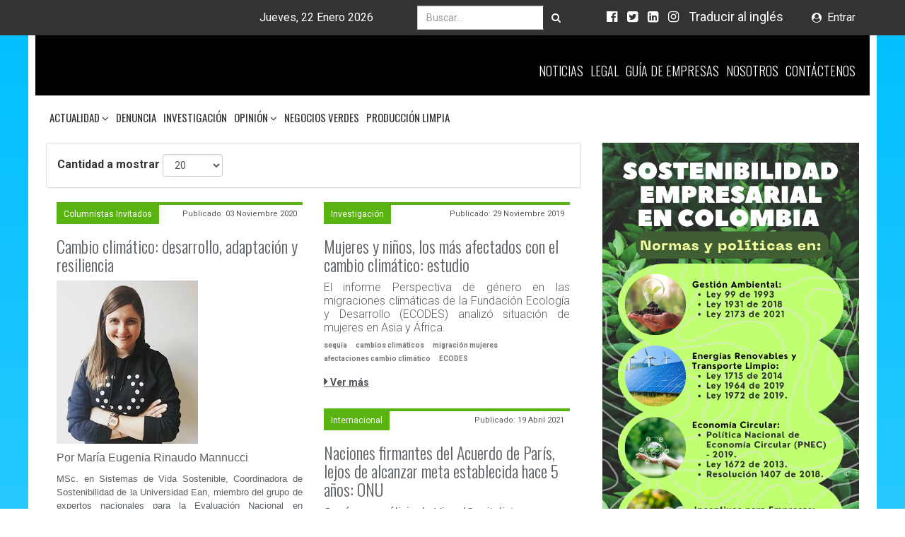

--- FILE ---
content_type: text/html; charset=utf-8
request_url: https://www.catorce6.com/component/tags/tag/afectaciones-cambio-climatico
body_size: 14131
content:
	<!DOCTYPE html>
<html xmlns="http://www.w3.org/1999/xhtml" xmlns:jdoc="http://www.w3.org/1999/XSL/Transform"
	  xml:lang="es-es" lang="es-es"
	  dir="ltr">
	<head>
		<meta charset="utf-8">
		<meta http-equiv="X-UA-Compatible" content="IE=edge">
		<meta name="viewport" content="width=device-width, initial-scale=1">
		<base href="https://www.catorce6.com/component/tags/tag/afectaciones-cambio-climatico" />
	<meta http-equiv="content-type" content="text/html; charset=utf-8" />
	<meta name="keywords" content="medio ambiente, contaminación, noticias ambientales de Colombia, sostenibilidad, cambio climático, normatividad, legal, ambiental, directorio, ecología." />
	<meta name="description" content="Noticias ambientales de Colombia, medio ambiente, cambio climático y normatividad ambiental.." />
	<meta name="generator" content="Joomla! - Open Source Content Management" />
	<title>afectaciones cambio climático</title>
	<link href="/component/tags/tag/afectaciones-cambio-climatico?format=feed&amp;type=rss" rel="alternate" type="application/rss+xml" title="RSS 2.0" />
	<link href="/component/tags/tag/afectaciones-cambio-climatico?format=feed&amp;type=atom" rel="alternate" type="application/atom+xml" title="Atom 1.0" />
	<link href="/templates/c6/favicon.ico" rel="shortcut icon" type="image/vnd.microsoft.icon" />
	<link href="https://www.catorce6.com/buscar?id=5737:afectaciones-cambio-climatico&amp;format=opensearch" rel="search" title="Buscar Revista Ambiental Catorce6 -" type="application/opensearchdescription+xml" />
	<link href="/plugins/system/jce/css/content.css?aa754b1f19c7df490be4b958cf085e7c" rel="stylesheet" type="text/css" />
	<link href="https://fonts.googleapis.com/css?family=Roboto:300,400,400i,700,700i|Oswald:200,300,400,500,600,700" rel="stylesheet" type="text/css" />
	<link href="/templates/c6/css/bootstrap.min.css?e820169c62192b1524fcac30b78cdd4f" rel="stylesheet" type="text/css" />
	<link href="/templates/c6/css/font-awesome.min.css?e820169c62192b1524fcac30b78cdd4f" rel="stylesheet" type="text/css" />
	<link href="/templates/c6/css/main.min.css?e820169c62192b1524fcac30b78cdd4f" rel="stylesheet" type="text/css" />
	<link href="/components/com_jevents/views/flat/assets/css/modstyle.css?v=3.6.6" rel="stylesheet" type="text/css" />
	<link href="/media/com_jevents/css/bootstrap.css" rel="stylesheet" type="text/css" />
	<link href="/media/com_jevents/css/bootstrap-responsive.css" rel="stylesheet" type="text/css" />
	<style type="text/css">
#ty2udate118 {display:inline-block;width:auto;}
	</style>
	<script src="/media/jui/js/jquery.min.js?e820169c62192b1524fcac30b78cdd4f" type="text/javascript"></script>
	<script src="/media/jui/js/jquery-noconflict.js?e820169c62192b1524fcac30b78cdd4f" type="text/javascript"></script>
	<script src="/media/jui/js/jquery-migrate.min.js?e820169c62192b1524fcac30b78cdd4f" type="text/javascript"></script>
	<script src="/./templates/c6/js/bootstrap.min.js?e820169c62192b1524fcac30b78cdd4f" type="text/javascript"></script>
	<script src="/./templates/c6/js/lodash.min.js?e820169c62192b1524fcac30b78cdd4f" type="text/javascript"></script>
	<script src="/./templates/c6/js/jquery.infinitescroll.min.js?e820169c62192b1524fcac30b78cdd4f" type="text/javascript"></script>
	<script src="/./templates/c6/js/infinite-scroll.pkgd.min.js?e820169c62192b1524fcac30b78cdd4f" type="text/javascript"></script>
	<script src="/./templates/c6/js/imagesloaded.pkgd.min.js?e820169c62192b1524fcac30b78cdd4f" type="text/javascript"></script>
	<script src="https://cdnjs.cloudflare.com/ajax/libs/masonry/3.2.2/masonry.pkgd.min.js?e820169c62192b1524fcac30b78cdd4f" type="text/javascript"></script>
	<script src="/./templates/c6/js/infinitemasonry.js?e820169c62192b1524fcac30b78cdd4f" type="text/javascript"></script>
	<script src="/./templates/c6/js/template.js?e820169c62192b1524fcac30b78cdd4f" type="text/javascript"></script>
	<script src="https://www.catorce6.com/modules/mod_date2/ty2udate.js" type="text/javascript"></script>
	<script type="text/javascript">

Date.prototype.stdTimezoneOffset = function() {
	var jan = new Date(this.getFullYear(), 0, 1);
	var jul = new Date(this.getFullYear(), 6, 1);
	return Math.max(jan.getTimezoneOffset(), jul.getTimezoneOffset());
};
Date.prototype.dst = function() {
	return this.getTimezoneOffset() < this.stdTimezoneOffset();
};
function clock118() {
	var newdate118 = new Date();
	var day118="";
	var month118="";
	var myweekday118="";
	var year118="";
	var mydate118 = new Date();
	var dston118  = new Date(952847999000);
	dston118.setYear(mydate118.getFullYear());
	var dstoff118 = new Date(973411199000);
	dstoff118.setYear(mydate118.getFullYear());
	dston118.setFullYear(newdate118.getFullYear());
	dstoff118.setFullYear(newdate118.getFullYear());

	var dst118 = "0";
	var myzone118 = newdate118.getTimezoneOffset();

	var zone118 = parseInt(0);

	// zone is negative so convert to positive to do calculations
	if (zone118 <= 0) {
		zoneb118 = -zone118;
	} else {
		zoneb118 = zone118;
	};
	if (mydate118 > dston118 && mydate118 < dstoff118 && dst118 == "1") {
	//date is between dst dates and dst adjust is on.
		zonea118 = zoneb118 - 1;
		var houradjust118 = 0;
	} else {
		zonea118 = zoneb118;
		var houradjust118 = -1;
	};

	newtime118=newdate118.getTime();

	var newzone118 = (zonea118*60*60*1000);

	// convert zone back to negative if it was negative originally
	if (zone118 <= 0) {
		newzone118 = -newzone118;
	};
	newtimea118 = 
	newtime118+(myzone118*60*1000)+newzone118;		
	mydate118.setTime(newtimea118);
	myday118 = mydate118.getDay();
	mymonth118 = mydate118.getMonth();
	myweekday118= mydate118.getDate();
	myyear118= mydate118.getYear();
	year118 = myyear118;

	if (year118 < 2000) year118 = year118 + 1900;
	myhours118 = mydate118.getHours();
	var mm118 = "am";
	if (myhours118 > 12 + houradjust118) mm118 = "pm";
	if (myhours118 > 12 + houradjust118) myhours118 -= 12;
	if (myhours118 == 0) myhours118 = 12;
	myminutes118 = mydate118.getMinutes();

	if (myminutes118 < 10) {
		mytime118 = "0" + myminutes118;
	} else {
		mytime118 = "" + myminutes118;
	};

	myseconds118 = mydate118.getSeconds();

	if (myseconds118 < 10) {
		myseconds118 = "0" + myseconds118;
	} else {
		myseconds118 = "" + myseconds118;
	};

	arday118 = new Array("Domingo","Lunes","Martes","Miércoles","Jueves","Viernes","Sábado");
	armonth118 = new Array("Enero","Febrero","Marzo","Abril","Mayo","Junio","Julio","Agosto","Septiembre","Octubre","Noviembre","Diciembre");
	ardate118 = new Array("0th","1","2","3","4","5","6","7","8","9","10","11","12","13","14","15","16","17","18","19","20","21","22","23","24","25","26","27","28","29","30","31");
	var time118 = (""+arday118[myday118]+","+" "+ardate118[myweekday118]+" "+armonth118[mymonth118]+" "+year118+"");

	document.getElementById("ty2udate118").innerHTML  = time118;

	setTimeout("clock118()", 1000);

};
listen("load", window, clock118);
	</script>

				<!--[if lt IE 9]>
			<script src="https://oss.maxcdn.com/html5shiv/3.7.2/html5shiv.min.js"></script>
			<script src="https://oss.maxcdn.com/respond/1.4.2/respond.min.js"></script>
		<![endif]-->

        <!--<script type="text/javascript">
            window._mfq = window._mfq || [];
            (function() {
                var mf = document.createElement("script");
                mf.type = "text/javascript"; mf.async = true;
                mf.src = "//cdn.mouseflow.com/projects/3de87a84-c6cf-428c-be19-327552cfd53d.js";
                document.getElementsByTagName("head")[0].appendChild(mf);
            })();
        </script>-->

</head>
<body style="background-repeat: none!important;">
	<div id="topBar">
		<div class="container">
			<div class="col-xs-12 col-sm-5 date">
				<div id="ty2udate118">Jueves, 22 Enero 2026</div>
			</div>
			<div class="col-xs-12 col-sm-3 search-div">
				<div class="search navbar-form">
	<form action="/component/tags/" method="post" class="form-inline">
		<div class="input-group"><label for="mod-search-searchword" class="element-invisible sr-only">Buscar...</label> <input name="searchword" id="mod-search-searchword" maxlength="200"	class=" search-query form-control" type="search" placeholder="Buscar..." /><span class="input-group-btn"> <button class="button btn btn-default" onclick="this.form.searchword.focus();"><i class="fa fa-search"></i></button></span></div>		<input type="hidden" name="task" value="search" />
		<input type="hidden" name="option" value="com_search" />
		<input type="hidden" name="Itemid" value="191" />
	</form>
</div>

			</div>
			<div class="col-xs-6 col-sm-3 redes">
				<ul id="socialNetworks" class="list-unstyled list-inline navbar-righ">
<li><a href="https://www.facebook.com/catorce6" target="_blank" rel="noopener noreferrer"><i class="fa fa-facebook-official"></i></a></li>
<li><a href="https://twitter.com/catorce6" target="_blank" rel="noopener noreferrer"><i class="fa fa-twitter-square"></i></a></li>
<li><a href="https://www.linkedin.com/company/revista-ambiental-catorce-6/" target="_blank" rel="noopener noreferrer"><i class="fa fa-linkedin-square"></i></a></li>
<li><a href="https://www.instagram.com/revistaambientalcatorce6/" target="_blank" rel="noopener noreferrer"><em class="fa fa-instagram"></em></a></li>
<li class="translate"><a href="#">Traducir al inglés</a></li>
</ul>
<div class="col-sm-12 g-translate">
<div class="hidden" id="google_translate_element">&nbsp;</div>
</div>
<script type="text/javascript">function googleTranslateElementInit() {
  new google.translate.TranslateElement({pageLanguage: 'es', includedLanguages: 'en', layout: google.translate.TranslateElement.InlineLayout.SIMPLE}, 'google_translate_element');
}</script>
<script src="//translate.google.com/translate_a/element.js?cb=googleTranslateElementInit" type="text/javascript"></script>
			</div>
			<div class="col-xs-6 col-sm-1 login">
				<ul class="nav navbar-nav menu navbar-right menu-login">
<li class="item-181"><a href="https://www.catorce6.com/directorio-ambiental/ingresa-guia"  >Entrar</a></li></ul>

			</div>
		</div>
	</div>
		<div class="bar-formenu-fixed hidden">
	</div>

	<div id="contentContainer">
		<div class="container" id="content">
			<div class="row" id="contentHead">
				<div class="for-menu-fixed">
					<div class="col-xs-9 col-sm-4 logo-container">
						
					</div>
					<div class="col-sm-8 hidden-xs" id="secondmenu">
						<ul class="nav navbar-nav menu navbar-right">
<li class="item-107"><a href="/"  >Noticias</a></li><li class="item-108"><a href="/legal"  >
		Legal		</a></li><li class="item-114"><a href="https://www.catorce6.com/directorio-ambiental"  >Guía de Empresas</a></li><li class="item-307"><a href="/nosotros"  >
		Nosotros		</a></li><li class="item-110"><a href="/contactenos"  >
		Contáctenos		</a></li></ul>

					</div>
				</div>
			</div>
			<nav class="navbar navbar-default">
				<div class="container-fluid">
					<div class="navbar-header">
						<button type="button" class="navbar-toggle collapsed" data-toggle="collapse" data-target="#mainmenu" aria-expanded="false">
							<span class="sr-only">Toggle navigation</span>
							<span class="icon-bar"></span>
							<span class="icon-bar"></span>
							<span class="icon-bar"></span>
						</button>
					</div>
					<div class="collapse navbar-collapse" id="mainmenu">
						<div class="visible-xs">
							<ul class="nav navbar-nav menu navbar-right">
<li class="item-107"><a href="/"  >Noticias</a></li><li class="item-108"><a href="/legal"  >
		Legal		</a></li><li class="item-114"><a href="https://www.catorce6.com/directorio-ambiental"  >Guía de Empresas</a></li><li class="item-307"><a href="/nosotros"  >
		Nosotros		</a></li><li class="item-110"><a href="/contactenos"  >
		Contáctenos		</a></li></ul>

						</div>
						<ul class="nav navbar-nav menu">
<li class="item-119 deeper parent dropdown"><a class="dropdown-toggle"href="/actualidad-ambiental"   data-toggle="dropdown" >
		Actualidad					<i class="fa fa-angle-down"></i>
		</a><ul class="nav-child dropdown-menu"><li class="item-120"><a href="/actualidad-ambiental/internacional"  >
		Internacional		</a></li><li class="item-128"><a href="/actualidad-ambiental/viaje-ambiental"  >
		Viaje Ambiental		</a></li><li class="item-129"><a href="/actualidad-ambiental/bienestar"  >
		Bienestar		</a></li><li class="item-130"><a href="/actualidad-ambiental/habitat"  >
		Habitat		</a></li><li class="item-131"><a href="/actualidad-ambiental/comunidades"  >
		Comunidades		</a></li><li class="item-133"><a href="/actualidad-ambiental/regionales"  >
		Regionales		</a></li><li class="item-134"><a href="/actualidad-ambiental/legales"  >
		Legales		</a></li></ul></li><li class="item-127"><a href="/denuncia"  >
		Denuncia		</a></li><li class="item-121"><a href="/investigacion"  >
		Investigación		</a></li><li class="item-122 deeper parent dropdown"><a class="dropdown-toggle"href="/opinion"   data-toggle="dropdown" >
		Opinión					<i class="fa fa-angle-down"></i>
		</a><ul class="nav-child dropdown-menu"><li class="item-123"><a href="/opinion/editorial"  >
		Editorial		</a></li><li class="item-135"><a href="/opinion/columnistas-invitados"  >
		Columnistas Invitados		</a></li><li class="item-136"><a href="/opinion/publicaciones"  >
		Publicaciones		</a></li></ul></li><li class="item-137"><a href="/negocios-verdes"  >
		Negocios Verdes		</a></li><li class="item-138"><a href="/produccion-limpia"  >
		Producción Limpia		</a></li></ul>

					</div>
				</div>
			</nav>
			<div id="component">
				<div class="col-sm-12">
					<div id="system-message-container ">
	</div>

				</div>
				<div class="img-inner-legal">
					
				</div>
				
												<div class="col-sm-8 col-md-8 col-lg-8 col-xs-12" id="left">
							
<div class="clearfix tag-category">
										
	
	<form action="https://www.catorce6.com/component/tags/tag/afectaciones-cambio-climatico" method="post" name="adminForm" id="adminForm" class="form-inline">
		<div class=" panel panel-default filters ">
		<div class="panel-body">
										<div class="form-group">
					<label for="limit" class="element-invisible">
						Cantidad a mostrar 					</label>
					<select id="limit" name="limit" class="inputbox input-mini" size="1" onchange="this.form.submit()">
	<option value="5">5</option>
	<option value="10">10</option>
	<option value="15">15</option>
	<option value="20" selected="selected">20</option>
	<option value="25">25</option>
	<option value="30">30</option>
	<option value="50">50</option>
	<option value="100">100</option>
	<option value="0">Todos</option>
</select>
				</div>
			
			<input type="hidden" name="filter_order" value="" />
			<input type="hidden" name="filter_order_Dir" value="" />
			<input type="hidden" name="limitstart" value="" />
			<input type="hidden" name="task" value="" />
			<div class="clearfix"></div>
		</div>
	</div>
		<div class="content-masonry clearfix ">
											<div class="item box-item item-0 column-1 col-sm-6 col-md-6 col-lg-6 col-xs-12 tag-item">
		
			<div class="thumbnail Columnistas Invitados catid13">
				<div id="catName">
					Columnistas Invitados				</div>
				<ul class="article-info text-muted list-inline list-unstyled pull-right publishdate">
					<li>
						<time datetime="2017-04-24T17:03:21-05:00" itemprop="datePublished">
							Publicado: 03 Noviembre 2020						</time>
					</li>
				</ul>
				
				<div class="caption">
					<h3 class="item-title" itemprop="name">
						<a class="text-muted "href="/opinion/columnistas-invitados/18959-cambio-climatico-desarrollo-adaptacion-y-resiliencia">
							Cambio climático: desarrollo, adaptación y resiliencia 						</a>
					</h3>
					<div class="tag-body">
						<p style="text-align: justify;"><img class=" img-responisve" src="/images/editorial/columnistas/María_Eugenia_-_Coordinadora_de_Sostenible.jpg" alt="María Eugenia Coordinadora de Sostenible" /></p>
<p style="text-align: justify;"><span style="font-family: arial, helvetica, sans-serif; font-size: 12pt;">Por María Eugenia Rinaudo Mannucci</span></p>
<p style="text-align: justify;"><span style="font-family: arial, helvetica, sans-serif; font-size: 10pt;">MSc. en Sistemas de Vida Sostenible, Coordinadora de Sostenibilidad de la Universidad Ean, miembro del grupo de expertos nacionales para la Evaluación Nacional en Biodiversidad y Servicios Ecosistémicos de la IPBES, ex coordinadora de biodiversidad y cambio climático en el Instituto de Investigación de Recursos Biológicos Alexander von Humboldt</span></p>
<p style="text-align: justify;"><span style="font-family: arial, helvetica, sans-serif; font-size: 10pt;">Twitter: @rinaudomariae</span></p>
<p style="text-align: justify;"><span style="font-family: arial, helvetica, sans-serif; font-size: 12pt;">La vida en la tierra tuvo su aparición hace aproximadamente 3.500 millones de años, cuando las primeras células iniciaron un sinfín de cadenas biológicas y ecológicas dando origen al ser humano. A pesar del corto tiempo que tenemos como especie ocupando la Tierra, las graves alteraciones que hemos producido sobre el entorno, son evidentes. Muchas de ellas, han ocasionado efectos irreversibles e ingobernables incluso.</span></p>
<p style="text-align: justify;"><span style="font-family: arial, helvetica, sans-serif; font-size: 12pt;">En un planeta cada vez más “caliente y abarrotado”, es urgente que reaccionemos lo más pronto posible, pues no podemos darnos el lujo de seguir traspasando los límites del planeta tierra. El daño que hemos cometido ha sido tan grave que, aunque frenáramos de golpe todas las emisiones de efecto invernadero, aun así, ciertas condiciones del planeta cambiarían. A pesar de lo anterior, ¿nos hemos puesto a pensar en lo que sucedería si no hiciéramos absolutamente nada?</span></p>
<p style="text-align: justify;"><span style="font-family: arial, helvetica, sans-serif; font-size: 12pt;">Nuestra sobrevivencia como especie, depende de las condiciones del planeta. La contaminación, deforestación, aumento de temperaturas, pérdida de biodiversidad y fósil-dependencia, están marcando un “punto de no retorno”, es decir, aunque quisiéramos no podríamos volver atrás debido a que el planeta habría perdido su capacidad de resiliencia y harían falta miles de millones de años para reparar el daño que hemos provocado.</span></p>
<p style="text-align: justify;"><span style="font-family: arial, helvetica, sans-serif; font-size: 12pt;">En el cambio climático, uno de los principales desafíos de la humanidad, interactúan diversas perspectivas del desarrollo: ambientales, políticas, sociales, culturales, económicas y morales. Es por esta razón que este fenómeno ha demostrado que esta sociedad “no funciona bien” y, sin embargo, al ser víctimas y cómplices del aumento de la temperatura mundial, los seres humanos tenemos varias opciones para poder mitigar los efectos del fenómeno y por consiguiente replantear en cómo el mismo puede afectar lo menos posible a las comunidades, los ecosistemas y las economías del mundo.</span></p>
<p style="text-align: justify;"><span style="font-family: arial, helvetica, sans-serif; font-size: 12pt;">Este desafío debe ser visto como un catalizador de procesos de degradación puesto que afecta todos los sistemas del planeta. Para atacar el problema de raíz, debemos transitar hacia alternativas económicas que nos permitan replantear las acciones humanas sobre la Tierra y generar resiliencia y capacidad adaptativa en todas las perspectivas del desarrollo. En este orden de ideas, surgen preguntas como: ¿seguir patrocinando la quema de combustibles fósiles o invertir en energías renovables?, ¿continuar deforestando o frenar la irracional tala de bosques?, ¿seguir pensando que somos inmunes al cambio climático o sentar las bases para una requerida adaptación?</span></p>
<p style="text-align: justify;"><span style="font-family: arial, helvetica, sans-serif; font-size: 12pt;">Para inspirar acción, necesitamos promover una comunicación efectiva del cambio climático. Ya lo decía Jeffrey Sochs (economista) en un reciente evento climático mundial: “el control del cambio climático es un imperativo moral y una necesidad práctica”. Necesitamos inclusión de las comunidades y todos los grupos de interés: necesitamos acercar la ciencia a la gente, pues las consecuencias de nuestro modo de actuar hacia el entorno se extenderán mucho más allá de nuestro propio horizonte.</span></p>
<p style="text-align: justify;"><span style="font-family: arial, helvetica, sans-serif; font-size: 12pt;">Los daños sobre el medio ambiente generan y seguirán generando costos sociales significativos (un ejemplo de ello son los desastres socio-naturales). Para ello, necesitamos transformar el conocimiento del riesgo climático es una plataforma de acción y recordar que nadie será intocable al cambio climático.</span></p>
<p style="text-align: justify;"><span style="font-family: arial, helvetica, sans-serif; font-size: 12pt;">La participación social es fundamental a la hora de hablar de adaptación, desarrollo y resiliencia; y para ello, es urgente que las naciones inviertan en la gestión del conocimiento puesto que es la principal medida de adaptación al cambio climático. Las comunidades deben estar informadas y participar activamente en la toma de decisiones, cambiando así el paradigma actual, pasando de víctima y cómplice a protagonista. Se debe pensar en la gente y trabajar para ella.</span></p>
<p style="text-align: justify;"><span style="font-family: arial, helvetica, sans-serif; font-size: 12pt;">El tiempo es limitado y debemos actuar ahora. Líderes políticos del mundo se han percatado de la importancia que representa el cambio climático para sus naciones, pero ¿será esto suficiente? La humanidad debe comprender que el cambio climático representa un desafío ético más que un reto científico. Eventos climáticos extremos serán cada vez más frecuentes y traerán destrucción de ecosistemas (naturales y sociales), altísimos costos económicos y -como dijo alguna vez Rob Watson (consultor internacional)- “con la raza humana como nefasto experimento biológico del planeta”.</span></p>					</div>
					<div class="tags">
													<ul class="list-unstyled list-inline">
															<li>
									<a href="/component/tags/tag/gases-efecto-invernadero" class="label label-default">
										Gases Efecto Invernadero,									</a>
								</li>
															<li>
									<a href="/component/tags/tag/problemas-ambientales" class="label label-default">
										problemas ambientales									</a>
								</li>
															<li>
									<a href="/component/tags/tag/danos-ambientales" class="label label-default">
										daños ambientales									</a>
								</li>
															<li>
									<a href="/component/tags/tag/afectaciones-cambio-climatico" class="label label-default">
										afectaciones cambio climático									</a>
								</li>
															<li>
									<a href="/component/tags/tag/adaptacion-al-cambio-climatico" class="label label-default">
										adaptación al cambio climático									</a>
								</li>
														</ul>
					</div>

					<div class="ver-mas">
						<a href="/opinion/columnistas-invitados/18959-cambio-climatico-desarrollo-adaptacion-y-resiliencia">
							Ver más
						</a>
					</div>

				</div>
			</div>
		</div>
								<div class="item box-item item-0 column-1 col-sm-6 col-md-6 col-lg-6 col-xs-12 tag-item">
		
			<div class="thumbnail Investigación catid9">
				<div id="catName">
					Investigación				</div>
				<ul class="article-info text-muted list-inline list-unstyled pull-right publishdate">
					<li>
						<time datetime="2017-04-24T17:03:21-05:00" itemprop="datePublished">
							Publicado: 29 Noviembre 2019						</time>
					</li>
				</ul>
				
				<div class="caption">
					<h3 class="item-title" itemprop="name">
						<a class="text-muted "href="/investigacion/17954-mujeres-y-ninos-los-mas-afectados-con-el-cambio-climatico-estudio">
							Mujeres y niños, los más afectados con el cambio climático: estudio						</a>
					</h3>
					<div class="tag-body">
						<p style="text-align: justify;"><span style="font-size: 12pt;">El informe Perspectiva de género en las migraciones climáticas de la Fundación Ecología y Desarrollo (ECODES) analizó situación de mujeres en Asia y África.</span></p>
					</div>
					<div class="tags">
													<ul class="list-unstyled list-inline">
															<li>
									<a href="/component/tags/tag/sequia" class="label label-default">
										sequía									</a>
								</li>
															<li>
									<a href="/component/tags/tag/cambios-climaticos" class="label label-default">
										cambios climáticos									</a>
								</li>
															<li>
									<a href="/component/tags/tag/migracion-mujeres" class="label label-default">
										migración mujeres									</a>
								</li>
															<li>
									<a href="/component/tags/tag/afectaciones-cambio-climatico" class="label label-default">
										afectaciones cambio climático									</a>
								</li>
															<li>
									<a href="/component/tags/tag/ecodes" class="label label-default">
										ECODES									</a>
								</li>
														</ul>
					</div>

					<div class="ver-mas">
						<a href="/investigacion/17954-mujeres-y-ninos-los-mas-afectados-con-el-cambio-climatico-estudio">
							Ver más
						</a>
					</div>

				</div>
			</div>
		</div>
								<div class="item box-item item-0 column-1 col-sm-6 col-md-6 col-lg-6 col-xs-12 tag-item">
		
			<div class="thumbnail Internacional catid8">
				<div id="catName">
					Internacional				</div>
				<ul class="article-info text-muted list-inline list-unstyled pull-right publishdate">
					<li>
						<time datetime="2017-04-24T17:03:21-05:00" itemprop="datePublished">
							Publicado: 19 Abril 2021						</time>
					</li>
				</ul>
				
				<div class="caption">
					<h3 class="item-title" itemprop="name">
						<a class="text-muted "href="/actualidad-ambiental/internacional/19179-naciones-firmantes-del-acuerdo-de-paris-lejos-de-alcanzar-meta-establecida-hace-5-anos-onu">
							Naciones firmantes del Acuerdo de París, lejos de alcanzar meta establecida hace 5 años: ONU						</a>
					</h3>
					<div class="tag-body">
						<p style="text-align: justify;"><span style="font-size: 12pt; font-family: arial, helvetica, sans-serif;">Según un análisis de VisualCapitalist, se espera que el impacto del COVID-19 se traduzca en una reducción de tan sólo 0,01 grados Celsius para el 2050.</span></p>
					</div>
					<div class="tags">
													<ul class="list-unstyled list-inline">
															<li>
									<a href="/component/tags/tag/acuerdo-de-paris" class="label label-default">
										acuerdo de París,									</a>
								</li>
															<li>
									<a href="/component/tags/tag/naciones-unidas" class="label label-default">
										Naciones Unidas									</a>
								</li>
															<li>
									<a href="/component/tags/tag/cambios-climaticos" class="label label-default">
										cambios climáticos									</a>
								</li>
															<li>
									<a href="/component/tags/tag/emisiones-de-gases-de-efecto-invernadero" class="label label-default">
										emisiones de gases de efecto invernadero									</a>
								</li>
															<li>
									<a href="/component/tags/tag/afectaciones-cambio-climatico" class="label label-default">
										afectaciones cambio climático									</a>
								</li>
														</ul>
					</div>

					<div class="ver-mas">
						<a href="/actualidad-ambiental/internacional/19179-naciones-firmantes-del-acuerdo-de-paris-lejos-de-alcanzar-meta-establecida-hace-5-anos-onu">
							Ver más
						</a>
					</div>

				</div>
			</div>
		</div>
								<div class="item box-item item-0 column-1 col-sm-6 col-md-6 col-lg-6 col-xs-12 tag-item">
		
			<div class="thumbnail Actual catid21">
				<div id="catName">
					Actual				</div>
				<ul class="article-info text-muted list-inline list-unstyled pull-right publishdate">
					<li>
						<time datetime="2017-04-24T17:03:21-05:00" itemprop="datePublished">
							Publicado: 30 Abril 2021						</time>
					</li>
				</ul>
				
				<div class="caption">
					<h3 class="item-title" itemprop="name">
						<a class="text-muted "href="/actualidad-ambiental/19200-nueva-funcion-de-google-earth-ilustra-cambio-en-el-tiempo-de-cualquier-lugar-del-mundo">
							Nueva función de Google Earth, ilustra cambio en el tiempo de cualquier lugar del mundo						</a>
					</h3>
					<div class="tag-body">
						<p style="text-align: justify;"><span style="font-size: 12pt;">Con la colaboración de expertos del CREATE Lab de la Universidad Carnegie Mellon, el programa recopiló y procesó 24 millones de imágenes satelitales desde 1984 a 2020.</span></p>
					</div>
					<div class="tags">
													<ul class="list-unstyled list-inline">
															<li>
									<a href="/component/tags/tag/cartografia" class="label label-default">
										cartografía,									</a>
								</li>
															<li>
									<a href="/component/tags/tag/afectaciones-cambio-climatico" class="label label-default">
										afectaciones cambio climático									</a>
								</li>
															<li>
									<a href="/component/tags/tag/mapa" class="label label-default">
										mapa									</a>
								</li>
															<li>
									<a href="/component/tags/tag/google-earth" class="label label-default">
										Google Earth									</a>
								</li>
															<li>
									<a href="/component/tags/tag/imagenes-satelitales" class="label label-default">
										imágenes satelitales									</a>
								</li>
														</ul>
					</div>

					<div class="ver-mas">
						<a href="/actualidad-ambiental/19200-nueva-funcion-de-google-earth-ilustra-cambio-en-el-tiempo-de-cualquier-lugar-del-mundo">
							Ver más
						</a>
					</div>

				</div>
			</div>
		</div>
								<div class="item box-item item-0 column-1 col-sm-6 col-md-6 col-lg-6 col-xs-12 tag-item">
		
			<div class="thumbnail Internacional catid8">
				<div id="catName">
					Internacional				</div>
				<ul class="article-info text-muted list-inline list-unstyled pull-right publishdate">
					<li>
						<time datetime="2017-04-24T17:03:21-05:00" itemprop="datePublished">
							Publicado: 13 Octubre 2023						</time>
					</li>
				</ul>
				
				<div class="caption">
					<h3 class="item-title" itemprop="name">
						<a class="text-muted "href="/actualidad-ambiental/internacional/19418-reciente-temporada-de-calor-habria-sido-entre-1-4-y-4-3-c-mas-fria-si-no-fuera-por-el-uso-de-combustibles-fosiles">
							Reciente temporada de calor habria sido entre 1.4 y 4.3ºC más fría si no fuera por el uso de combustibles fósiles						</a>
					</h3>
					<div class="tag-body">
						<p style="text-align: justify;"><span style="font-size: 12pt; font-family: arial, helvetica, sans-serif;">La red científica World Weather Attribution (WWA) reveló que el pasado mes de septiembre muchas zonas de América del Sur llegaron a temperaturas anormales superando los 40°C.</span></p>
					</div>
					<div class="tags">
													<ul class="list-unstyled list-inline">
															<li>
									<a href="/component/tags/tag/cambios-climaticos" class="label label-default">
										cambios climáticos									</a>
								</li>
															<li>
									<a href="/component/tags/tag/altas-temperaturas" class="label label-default">
										altas temperaturas									</a>
								</li>
															<li>
									<a href="/component/tags/tag/afectaciones-cambio-climatico" class="label label-default">
										afectaciones cambio climático									</a>
								</li>
														</ul>
					</div>

					<div class="ver-mas">
						<a href="/actualidad-ambiental/internacional/19418-reciente-temporada-de-calor-habria-sido-entre-1-4-y-4-3-c-mas-fria-si-no-fuera-por-el-uso-de-combustibles-fosiles">
							Ver más
						</a>
					</div>

				</div>
			</div>
		</div>
			</div>


</form>
	</div>

<div class="loadmore-loading hidden">

</div>

                                                        <div class="col-xs-12 col-sm-12 " id="relacionados">
                                
                            </div>
                            						</div>
						<div class="col-sm-4 col-md-4 col-lg-4 col-xs-12" id="right">
									<div class="moduletable suscripciones-ediciones">
						<p><a href="/actualidad-ambiental/legales/19571-estas-son-las-normas-y-politicas-que-promueven-la-sostenibilidad-empresarial-en-colombia"><img src="/images/Normas_Sostenibilidad_C6.png" alt="Infografía" width="600" height="1000" class="img-responsive" /></a></p>		</div>
			<div class="moduletable suscripciones-ediciones">
						<p><a href="/387-publirreportaje/19261-fondo-accion-20-anos-de-experiencia-en-inversiones-sostenibles-en-ambiente-y-ninez"><img src="/images/banners/Libro_Fondo_Accion.jpg" alt="Libro Fondo Accion" width="600" height="200" class="img-responsive" /></a></p>
<p><a href="/actualidad-ambiental/habitat/19210-banco-mundial-presento-informe-de-seguridad-hidrica-en-colombia"><img src="/images/banners/Seguridad_hidrica_y_sostenibilidad_en_Colombia.jpg" alt="Seguridad hidrica y sostenibilidad en Colombia" width="600" height="200" /></a></p>
<p><a href="/actualidad-ambiental/habitat/19210-banco-mundial-presento-informe-de-seguridad-hidrica-en-colombia"><img src="/images/banners/Lineamientos_de_Infraestructura_Verde_Vial_2020.jpg" alt="Lineamientos infraestructura verde vial colombia" width="600" height="200" class="img-responsive" /></a></p>
<p><a href="/2-uncategorised/18913-indicadores-de-gobernanza-ambiental-para-america-latina-y-el-caribe-2020"><img src="/images/banners/Informe_Ambientall_2020_BID.jpg" alt="Informe Ambientall 2020 BID" class="img-responsive" /></a></p>
<p><a href="/2-uncategorised/18878-informe-sobre-el-estado-de-los-recursos-naturales-y-del-ambiente-2019-2020-ierna"><img src="/images/noticias/breves/IERNA_2020.jpg" alt="IERNA 2020" class="img-responsive" /></a></p>
<p><a href="/actualidad-ambiental/habitat/18643-guia-de-obligaciones-ambientales-para-alcaldias-y-gobernaciones-de-colombia-2020"><img src="/images/banners/2.jpg" alt="2" class="img-responsive" /></a></p>
<p><a href="/2-uncategorised/18366-informe-de-riesgos-globales-2020"><img src="/images/noticias/breves/Riesgos_globales_WEF.png" alt="Riesgos globales 2020" class="img-responsive" /></a></p>
<p><a href="/2-uncategorised/18285-informe-mundial-de-las-naciones-unidas-sobre-el-desarrollo-de-los-recursos-hidricos"><img src="/images/banners/1.png" alt="1" class="img-responsive" /></a></p>
<p><a href="/investigacion/18243-cambio-climatico-amenaza-e-impacta-derechos-humanos-cepal-y-acnudh"><img src="/images/banners/cambio_climatico_cepal_acnudh.png" alt="cambio climatico cepal acnudh" class="img-responsive" /></a></p>
<p><a href="/2-uncategorised/18157-el-medio-ambiente-en-europa-estado-y-perspectivas-2020"><img src="/images/banners/Informe_medioambiente_UE.png" alt="Informe medioambiente UE" class="img-responsive" /></a></p>
<p><a href="/2-uncategorised/19408-estudio-nacional-del-agua-ena-2022"><img src="/images/Estudio.png" alt="Estudio" width="600" height="200" class="image-responsive" /></a></p>
<p><a href="/2-uncategorised/17997-informe-analisis-de-la-gestion-del-riesgo-de-desastres-en-colombia"><img src="/images/banners/GESTION_RIESGO_COLOMBIA.png" alt="GestiondelRiesgo" class="img-responsive" /></a></p>		</div>
			<div class="moduletable columnistas">
						
<h3 class=" moduletitle"><a href="/opinion/columnistas-invitados">Columnistas Invitados</a></h3>
<div class="thumbs_noticias">

<div id="columnist-carousel-vertical" class="carousel slide" data-ride="carousel">
    <div class="carousel-inner" role="listbox">
                                        <div class="item  active">
            <div class="col-sm-12">
                <div class="columnist-item">
                    <div class="media">
                        <div class="media-left thumb_clean col-sm-4">
                            <a href="/opinion/columnistas-invitados/19523-el-dia-mundial-del-medio-ambiente-y-las-pequenas-acciones-que-todos-podemos-hacer-para-sumar">
                                <img src="/images/Javierzamora_x_490_px_1.png" alt="" class="media-object img-responsive" />
                            </a>
                        </div>
                        <div class="media-body media-middle">
                            <h4 class="media-heading">
                                <a href="/opinion/columnistas-invitados/19523-el-dia-mundial-del-medio-ambiente-y-las-pequenas-acciones-que-todos-podemos-hacer-para-sumar">
                                    El Dia Mundial del Medio Ambiente y las pequeñas acciones que todos podemos hacer para sumar                                 </a>
                            </h4>
                            <div class="author">Luisa Gordillo</div>
                            <time datetime="2017-04-24T17:03:21-05:00" itemprop="datePublished">
                                05 Junio 2024                            </time>
                        </div>
                    </div>
                </div>
            </div>
                                                <div class="col-sm-12">
            <div class="columnist-item">
                <div class="media">
                    <div class="media-left media-middle col-sm-4">
                        <a href="/opinion/columnistas-invitados/19291-los-suelos-hidricos-de-colombia-ya-es-hora-de-su-gestion">
                            <img src="/images/editorial/columnistas/jorge.png" alt="" class="media-object img-responsive" />
                        </a>
                    </div>
                    <div class="media-body media-middle">
                        <h4 class="media-heading">
                            <a href="/opinion/columnistas-invitados/19291-los-suelos-hidricos-de-colombia-ya-es-hora-de-su-gestion">
                                Los suelos hídricos de Colombia, ya es hora de su gestión                            </a>
                        </h4>
                        <div class="author">Jorge Alberto Sánchez Espinosa</div>
                        <time datetime="2017-04-24T17:03:21-05:00" itemprop="datePublished">
                            11 Noviembre 2021                        </time>
                    </div>
                </div>
            </div>
        </div>
                                <div class="col-sm-12">
            <div class="columnist-item">
                <div class="media">
                    <div class="media-left thumb_clean col-sm-4">
                        <a href="/opinion/columnistas-invitados/19264-menos-requisitos-en-tramites-ambientales">
                            <img src="/images/editorial/columnistas/Nelson-Algarra-Caballero_200.png" alt="" class="media-object img-responsive" />
                        </a>
                    </div>
                    <div class="media-body media-middle">
                        <h4 class="media-heading">
                            <a href="/opinion/columnistas-invitados/19264-menos-requisitos-en-tramites-ambientales">
                                ¿Menos requisitos en trámites ambientales?                            </a>
                        </h4>
                        <div class="author">Nelson Oswaldo Algarra Caballero</div>
                        <time datetime="2017-04-24T17:03:21-05:00" itemprop="datePublished">
                            18 Agosto 2021                        </time>
                    </div>
                </div>
            </div>
        </div>
    </div>
                                <div class="item ">
            <div class="col-sm-12">
                <div class="columnist-item">
                    <div class="media">
                        <div class="media-left thumb_clean col-sm-4">
                            <a href="/opinion/columnistas-invitados/19170-transporte-masivo-elevado-100-electrico-solucion-para-las-ciudades">
                                <img src="/images/editorial/columnistas/Juan_Felipe_Velasquez_200.jpg" alt="" class="media-object img-responsive" />
                            </a>
                        </div>
                        <div class="media-body media-middle">
                            <h4 class="media-heading">
                                <a href="/opinion/columnistas-invitados/19170-transporte-masivo-elevado-100-electrico-solucion-para-las-ciudades">
                                    Transporte Masivo Elevado 100% Eléctrico, solución para las ciudades                                </a>
                            </h4>
                            <div class="author">Juan Felipe Velásquez M.</div>
                            <time datetime="2017-04-24T17:03:21-05:00" itemprop="datePublished">
                                12 Abril 2021                            </time>
                        </div>
                    </div>
                </div>
            </div>
                                                <div class="col-sm-12">
            <div class="columnist-item">
                <div class="media">
                    <div class="media-left media-middle col-sm-4">
                        <a href="/opinion/columnistas-invitados/19165-beneficios-tributarios-ambientales">
                            <img src="/images/editorial/columnistas/Nelson-Algarra-Caballero_200.png" alt="" class="media-object img-responsive" />
                        </a>
                    </div>
                    <div class="media-body media-middle">
                        <h4 class="media-heading">
                            <a href="/opinion/columnistas-invitados/19165-beneficios-tributarios-ambientales">
                                Beneficios Tributarios Ambientales                            </a>
                        </h4>
                        <div class="author">Nelson Oswaldo Algarra Caballero</div>
                        <time datetime="2017-04-24T17:03:21-05:00" itemprop="datePublished">
                            09 Abril 2021                        </time>
                    </div>
                </div>
            </div>
        </div>
                                <div class="col-sm-12">
            <div class="columnist-item">
                <div class="media">
                    <div class="media-left thumb_clean col-sm-4">
                        <a href="/opinion/columnistas-invitados/19164-un-llamado-a-la-accion-las-amenazas-globales-sobre-los-mamiferos-marinos-y-que-podemos-hacer">
                            <img src="/images/editorial/columnistas/Isabel_Avila_200.jpg" alt="" class="media-object img-responsive" />
                        </a>
                    </div>
                    <div class="media-body media-middle">
                        <h4 class="media-heading">
                            <a href="/opinion/columnistas-invitados/19164-un-llamado-a-la-accion-las-amenazas-globales-sobre-los-mamiferos-marinos-y-que-podemos-hacer">
                                Un llamado a la acción: Las amenazas globales sobre los mamíferos marinos y ¿qué podemos hacer?                            </a>
                        </h4>
                        <div class="author">Isabel Cristina Avila Jiménez</div>
                        <time datetime="2017-04-24T17:03:21-05:00" itemprop="datePublished">
                            08 Abril 2021                        </time>
                    </div>
                </div>
            </div>
        </div>
    </div>
                                <div class="item ">
            <div class="col-sm-12">
                <div class="columnist-item">
                    <div class="media">
                        <div class="media-left thumb_clean col-sm-4">
                            <a href="/opinion/columnistas-invitados/19144-la-necesidad-de-implementar-el-trabajo-comunitario-en-los-procedimientos-sancionatorios-ambientales">
                                <img src="/images/editorial/columnistas/ALVARO_JOSE_HENAO.jpg" alt="" class="media-object img-responsive" />
                            </a>
                        </div>
                        <div class="media-body media-middle">
                            <h4 class="media-heading">
                                <a href="/opinion/columnistas-invitados/19144-la-necesidad-de-implementar-el-trabajo-comunitario-en-los-procedimientos-sancionatorios-ambientales">
                                    La necesidad de implementar el trabajo comunitario en los procedimientos sancionatorios ambientales                                </a>
                            </h4>
                            <div class="author">Alvaro José Henao Mera</div>
                            <time datetime="2017-04-24T17:03:21-05:00" itemprop="datePublished">
                                23 Marzo 2021                            </time>
                        </div>
                    </div>
                </div>
            </div>
                                                <div class="col-sm-12">
            <div class="columnist-item">
                <div class="media">
                    <div class="media-left media-middle col-sm-4">
                        <a href="/opinion/columnistas-invitados/19142-el-gran-desafio-del-cambio-climatico-y-la-gestion-del-agua">
                            <img src="/images/editorial/columnistas/MaríaEugenia-Rinaudo.jpeg" alt="" class="media-object img-responsive" />
                        </a>
                    </div>
                    <div class="media-body media-middle">
                        <h4 class="media-heading">
                            <a href="/opinion/columnistas-invitados/19142-el-gran-desafio-del-cambio-climatico-y-la-gestion-del-agua">
                                El gran desafío del cambio climático y la gestión del agua                            </a>
                        </h4>
                        <div class="author">Maria Eugenia Rinaudo Mannucci</div>
                        <time datetime="2017-04-24T17:03:21-05:00" itemprop="datePublished">
                            23 Marzo 2021                        </time>
                    </div>
                </div>
            </div>
        </div>
                                <div class="col-sm-12">
            <div class="columnist-item">
                <div class="media">
                    <div class="media-left thumb_clean col-sm-4">
                        <a href="/opinion/columnistas-invitados/19085-por-que-un-jaguar-puede-atacar-accidentalmente-un-humano">
                            <img src="/images/editorial/columnistas/Paola_Rodriguez_200.jpg" alt="" class="media-object img-responsive" />
                        </a>
                    </div>
                    <div class="media-body media-middle">
                        <h4 class="media-heading">
                            <a href="/opinion/columnistas-invitados/19085-por-que-un-jaguar-puede-atacar-accidentalmente-un-humano">
                                ¿Por qué un jaguar puede atacar accidentalmente un humano?                            </a>
                        </h4>
                        <div class="author">Paola Rodríguez Castellanos</div>
                        <time datetime="2017-04-24T17:03:21-05:00" itemprop="datePublished">
                            17 Febrero 2021                        </time>
                    </div>
                </div>
            </div>
        </div>
    </div>
                                <div class="item ">
            <div class="col-sm-12">
                <div class="columnist-item">
                    <div class="media">
                        <div class="media-left thumb_clean col-sm-4">
                            <a href="/opinion/columnistas-invitados/19073-construccion-sostenible-con-el-concepto-de-economia-circular">
                                <img src="/images/editorial/José_Alejandro_Martínez_200.jpg" alt="" class="media-object img-responsive" />
                            </a>
                        </div>
                        <div class="media-body media-middle">
                            <h4 class="media-heading">
                                <a href="/opinion/columnistas-invitados/19073-construccion-sostenible-con-el-concepto-de-economia-circular">
                                    Construcción sostenible con el concepto de economía circular                                </a>
                            </h4>
                            <div class="author">José Alejandro Martínez</div>
                            <time datetime="2017-04-24T17:03:21-05:00" itemprop="datePublished">
                                09 Febrero 2021                            </time>
                        </div>
                    </div>
                </div>
            </div>
                                                <div class="col-sm-12">
            <div class="columnist-item">
                <div class="media">
                    <div class="media-left media-middle col-sm-4">
                        <a href="/opinion/columnistas-invitados/19069-el-medio-ambiente-principal-damnificado-despues-de-los-acuerdos-de-paz">
                            <img src="/images/editorial/columnistas/Harold_200.jpg" alt="" class="media-object img-responsive" />
                        </a>
                    </div>
                    <div class="media-body media-middle">
                        <h4 class="media-heading">
                            <a href="/opinion/columnistas-invitados/19069-el-medio-ambiente-principal-damnificado-despues-de-los-acuerdos-de-paz">
                                El medio ambiente, principal damnificado después de los acuerdos de paz                            </a>
                        </h4>
                        <div class="author">Harold Alexander Villamil Castillo</div>
                        <time datetime="2017-04-24T17:03:21-05:00" itemprop="datePublished">
                            02 Febrero 2021                        </time>
                    </div>
                </div>
            </div>
        </div>
                                <div class="col-sm-12">
            <div class="columnist-item">
                <div class="media">
                    <div class="media-left thumb_clean col-sm-4">
                        <a href="/opinion/columnistas-invitados/18996-la-formalizacion-minera-la-solucion-a-la-problematica-de-la-mineria-ilegal">
                            <img src="/images/editorial/columnistas/Guillermo_Reyes_200.jpg" alt="" class="media-object img-responsive" />
                        </a>
                    </div>
                    <div class="media-body media-middle">
                        <h4 class="media-heading">
                            <a href="/opinion/columnistas-invitados/18996-la-formalizacion-minera-la-solucion-a-la-problematica-de-la-mineria-ilegal">
                                La formalización minera: la solución a la problemática de la minería ilegal                            </a>
                        </h4>
                        <div class="author">Guillermo Francisco Reyes González</div>
                        <time datetime="2017-04-24T17:03:21-05:00" itemprop="datePublished">
                            07 Diciembre 2020                        </time>
                    </div>
                </div>
            </div>
        </div>
    </div>
                                <div class="item ">
            <div class="col-sm-12">
                <div class="columnist-item">
                    <div class="media">
                        <div class="media-left thumb_clean col-sm-4">
                            <a href="/opinion/columnistas-invitados/18995-dentro-del-huracan-impresiones-de-un-academico-damnificado">
                                <img src="/images/editorial/columnistas/German_Calle_200.jpg" alt="" class="media-object img-responsive" />
                            </a>
                        </div>
                        <div class="media-body media-middle">
                            <h4 class="media-heading">
                                <a href="/opinion/columnistas-invitados/18995-dentro-del-huracan-impresiones-de-un-academico-damnificado">
                                    Dentro del huracán: impresiones de un académico damnificado                                </a>
                            </h4>
                            <div class="author">Germán Márquez Calle</div>
                            <time datetime="2017-04-24T17:03:21-05:00" itemprop="datePublished">
                                07 Diciembre 2020                            </time>
                        </div>
                    </div>
                </div>
            </div>
                                                <div class="col-sm-12">
            <div class="columnist-item">
                <div class="media">
                    <div class="media-left media-middle col-sm-4">
                        <a href="/opinion/columnistas-invitados/18980-disminuir-el-consumo-de-carne-es-la-solucion-en-colombia">
                            <img src="/images/editorial/columnistas/ANDREA_250.jpg" alt="" class="media-object img-responsive" />
                        </a>
                    </div>
                    <div class="media-body media-middle">
                        <h4 class="media-heading">
                            <a href="/opinion/columnistas-invitados/18980-disminuir-el-consumo-de-carne-es-la-solucion-en-colombia">
                                ¿Disminuir el consumo de carne es la solución en Colombia?                             </a>
                        </h4>
                        <div class="author">Andrea Carolina Ávila Arroyo</div>
                        <time datetime="2017-04-24T17:03:21-05:00" itemprop="datePublished">
                            19 Noviembre 2020                        </time>
                    </div>
                </div>
            </div>
        </div>
                                <div class="col-sm-12">
            <div class="columnist-item">
                <div class="media">
                    <div class="media-left thumb_clean col-sm-4">
                        <a href="/opinion/columnistas-invitados/18979-los-suelos-poligeneticos-y-el-cambio-climatico">
                            <img src="/images/editorial/columnistas/jorge.png" alt="" class="media-object img-responsive" />
                        </a>
                    </div>
                    <div class="media-body media-middle">
                        <h4 class="media-heading">
                            <a href="/opinion/columnistas-invitados/18979-los-suelos-poligeneticos-y-el-cambio-climatico">
                                Los suelos poligenéticos y el cambio climático                            </a>
                        </h4>
                        <div class="author">Jorge Alberto Sánchez Espinosa</div>
                        <time datetime="2017-04-24T17:03:21-05:00" itemprop="datePublished">
                            18 Noviembre 2020                        </time>
                    </div>
                </div>
            </div>
        </div>
    </div>
                                <div class="item ">
            <div class="col-sm-12">
                <div class="columnist-item">
                    <div class="media">
                        <div class="media-left thumb_clean col-sm-4">
                            <a href="/opinion/columnistas-invitados/18978-y-que-es-eso-de-la-ecocritica">
                                <img src="/images/editorial/columnistas/Pablo_Quintero.jpeg" alt="" class="media-object img-responsive" />
                            </a>
                        </div>
                        <div class="media-body media-middle">
                            <h4 class="media-heading">
                                <a href="/opinion/columnistas-invitados/18978-y-que-es-eso-de-la-ecocritica">
                                    ¿Y qué es eso de la ecocrítica?                                </a>
                            </h4>
                            <div class="author">Pablo Alejandro Quintero Duarte</div>
                            <time datetime="2017-04-24T17:03:21-05:00" itemprop="datePublished">
                                18 Noviembre 2020                            </time>
                        </div>
                    </div>
                </div>
            </div>
                                                <div class="col-sm-12">
            <div class="columnist-item">
                <div class="media">
                    <div class="media-left media-middle col-sm-4">
                        <a href="/opinion/columnistas-invitados/18959-cambio-climatico-desarrollo-adaptacion-y-resiliencia">
                            <img src="/images/editorial/columnistas/María_Eugenia_-_Coordinadora_de_Sostenible.jpg" alt="" class="media-object img-responsive" />
                        </a>
                    </div>
                    <div class="media-body media-middle">
                        <h4 class="media-heading">
                            <a href="/opinion/columnistas-invitados/18959-cambio-climatico-desarrollo-adaptacion-y-resiliencia">
                                Cambio climático: desarrollo, adaptación y resiliencia                             </a>
                        </h4>
                        <div class="author">María Eugenia Rinaudo Mannucci</div>
                        <time datetime="2017-04-24T17:03:21-05:00" itemprop="datePublished">
                            03 Noviembre 2020                        </time>
                    </div>
                </div>
            </div>
        </div>
                                <div class="col-sm-12">
            <div class="columnist-item">
                <div class="media">
                    <div class="media-left thumb_clean col-sm-4">
                        <a href="/opinion/columnistas-invitados/18955-las-licencias-ambientales-mas-alla-de-los-parametros-permisibles">
                            <img src="/images/editorial/columnistas/ALVARO_JOSE_HENAO.jpg" alt="" class="media-object img-responsive" />
                        </a>
                    </div>
                    <div class="media-body media-middle">
                        <h4 class="media-heading">
                            <a href="/opinion/columnistas-invitados/18955-las-licencias-ambientales-mas-alla-de-los-parametros-permisibles">
                                Las licencias ambientales más allá de los parámetros permisibles                            </a>
                        </h4>
                        <div class="author">Álvaro Jose Mena</div>
                        <time datetime="2017-04-24T17:03:21-05:00" itemprop="datePublished">
                            03 Noviembre 2020                        </time>
                    </div>
                </div>
            </div>
        </div>
    </div>
                                <div class="item ">
            <div class="col-sm-12">
                <div class="columnist-item">
                    <div class="media">
                        <div class="media-left thumb_clean col-sm-4">
                            <a href="/opinion/columnistas-invitados/18954-derecho-ambiental-y-su-importancia-frente-al-covid-19">
                                <img src="/images/editorial/columnistas/Elvis_Luis_Llerena.jpg" alt="" class="media-object img-responsive" />
                            </a>
                        </div>
                        <div class="media-body media-middle">
                            <h4 class="media-heading">
                                <a href="/opinion/columnistas-invitados/18954-derecho-ambiental-y-su-importancia-frente-al-covid-19">
                                    Derecho Ambiental y su importancia frente al Covid - 19                                </a>
                            </h4>
                            <div class="author">Elvis Luis Llerena Picho</div>
                            <time datetime="2017-04-24T17:03:21-05:00" itemprop="datePublished">
                                03 Noviembre 2020                            </time>
                        </div>
                    </div>
                </div>
            </div>
                                                <div class="col-sm-12">
            <div class="columnist-item">
                <div class="media">
                    <div class="media-left media-middle col-sm-4">
                        <a href="/opinion/columnistas-invitados/18934-bioinspiracion-experiencia-profunda-con-la-naturaleza">
                            <img src="/images/editorial/columnistas/María_Eugenia_-_Coordinadora_de_Sostenible.jpg" alt="" class="media-object img-responsive" />
                        </a>
                    </div>
                    <div class="media-body media-middle">
                        <h4 class="media-heading">
                            <a href="/opinion/columnistas-invitados/18934-bioinspiracion-experiencia-profunda-con-la-naturaleza">
                                Bioinspiración: experiencia profunda con la naturaleza                            </a>
                        </h4>
                        <div class="author">María Eugenia Rinaudo Mannucci</div>
                        <time datetime="2017-04-24T17:03:21-05:00" itemprop="datePublished">
                            09 Octubre 2020                        </time>
                    </div>
                </div>
            </div>
        </div>
                                <div class="col-sm-12">
            <div class="columnist-item">
                <div class="media">
                    <div class="media-left thumb_clean col-sm-4">
                        <a href="/opinion/columnistas-invitados/18882-ambigueedad-por-disposicion-y-aprovechamiento-de-residuos-peligrosos">
                            <img src="/images/editorial/columnistas/Harold_Villamil_200.jpg" alt="" class="media-object img-responsive" />
                        </a>
                    </div>
                    <div class="media-body media-middle">
                        <h4 class="media-heading">
                            <a href="/opinion/columnistas-invitados/18882-ambigueedad-por-disposicion-y-aprovechamiento-de-residuos-peligrosos">
                                Ambigüedad por disposición y aprovechamiento de residuos peligrosos                            </a>
                        </h4>
                        <div class="author">Harold Alexander Villamil Castillo</div>
                        <time datetime="2017-04-24T17:03:21-05:00" itemprop="datePublished">
                            11 Septiembre 2020                        </time>
                    </div>
                </div>
            </div>
        </div>
    </div>
                                <div class="item ">
            <div class="col-sm-12">
                <div class="columnist-item">
                    <div class="media">
                        <div class="media-left thumb_clean col-sm-4">
                            <a href="/opinion/columnistas-invitados/18873-la-ratificacion-de-la-sancion-a-la-drummond-y-la-importancia-de-las-pruebas-en-los-procedimientos-sancionatorios-ambientales">
                                <img src="/images/editorial/columnistas/ALVARO_JOSE_HENAO.jpg" alt="" class="media-object img-responsive" />
                            </a>
                        </div>
                        <div class="media-body media-middle">
                            <h4 class="media-heading">
                                <a href="/opinion/columnistas-invitados/18873-la-ratificacion-de-la-sancion-a-la-drummond-y-la-importancia-de-las-pruebas-en-los-procedimientos-sancionatorios-ambientales">
                                    La ratificación de la sanción a la Drummond y la importancia de las pruebas en los procedimientos sancionatorios ambientales                                </a>
                            </h4>
                            <div class="author">Álvaro José Henao Mera</div>
                            <time datetime="2017-04-24T17:03:21-05:00" itemprop="datePublished">
                                04 Septiembre 2020                            </time>
                        </div>
                    </div>
                </div>
            </div>
                                                <div class="col-sm-12">
            <div class="columnist-item">
                <div class="media">
                    <div class="media-left media-middle col-sm-4">
                        <a href="/opinion/columnistas-invitados/18872-una-cuestion-de-panorama">
                            <img src="/images/editorial/columnistas/William_Martínez.JPG" alt="" class="media-object img-responsive" />
                        </a>
                    </div>
                    <div class="media-body media-middle">
                        <h4 class="media-heading">
                            <a href="/opinion/columnistas-invitados/18872-una-cuestion-de-panorama">
                                Una cuestión de panorama                            </a>
                        </h4>
                        <div class="author">William Martinez</div>
                        <time datetime="2017-04-24T17:03:21-05:00" itemprop="datePublished">
                            03 Septiembre 2020                        </time>
                    </div>
                </div>
            </div>
        </div>
                                <div class="col-sm-12">
            <div class="columnist-item">
                <div class="media">
                    <div class="media-left thumb_clean col-sm-4">
                        <a href="/opinion/columnistas-invitados/18830-electricaribe-otra-mirada-de-las-consultas-previas">
                            <img src="/images/editorial/columnistas/Amylkar_Acosta.jpg" alt="" class="media-object img-responsive" />
                        </a>
                    </div>
                    <div class="media-body media-middle">
                        <h4 class="media-heading">
                            <a href="/opinion/columnistas-invitados/18830-electricaribe-otra-mirada-de-las-consultas-previas">
                                Electricaribe: otra mirada de las consultas previas.                            </a>
                        </h4>
                        <div class="author">Amylkar Acosta Medina</div>
                        <time datetime="2017-04-24T17:03:21-05:00" itemprop="datePublished">
                            12 Agosto 2020                        </time>
                    </div>
                </div>
            </div>
        </div>
    </div>
                                <div class="item ">
            <div class="col-sm-12">
                <div class="columnist-item">
                    <div class="media">
                        <div class="media-left thumb_clean col-sm-4">
                            <a href="/opinion/columnistas-invitados/18787-ordenamiento-territorial-y-ordenamiento-territorial-ambiental">
                                <img src="/images/editorial/columnistas/Harold_Villamil_200.jpg" alt="" class="media-object img-responsive" />
                            </a>
                        </div>
                        <div class="media-body media-middle">
                            <h4 class="media-heading">
                                <a href="/opinion/columnistas-invitados/18787-ordenamiento-territorial-y-ordenamiento-territorial-ambiental">
                                    Ordenamiento territorial y ordenamiento territorial ambiental                                </a>
                            </h4>
                            <div class="author">Harold Alexander Villamil Castillo</div>
                            <time datetime="2017-04-24T17:03:21-05:00" itemprop="datePublished">
                                28 Julio 2020                            </time>
                        </div>
                    </div>
                </div>
            </div>
                                                <div class="col-sm-12">
            <div class="columnist-item">
                <div class="media">
                    <div class="media-left media-middle col-sm-4">
                        <a href="/opinion/columnistas-invitados/18770-economia-circular-prioridad-hoy-y-siempre">
                            <img src="/images/editorial/columnistas/Daniela_Sousa_265.jpg" alt="" class="media-object img-responsive" />
                        </a>
                    </div>
                    <div class="media-body media-middle">
                        <h4 class="media-heading">
                            <a href="/opinion/columnistas-invitados/18770-economia-circular-prioridad-hoy-y-siempre">
                                Economía circular: prioridad hoy y siempre                            </a>
                        </h4>
                        <div class="author">Daniela Sousa</div>
                        <time datetime="2017-04-24T17:03:21-05:00" itemprop="datePublished">
                            16 Julio 2020                        </time>
                    </div>
                </div>
            </div>
        </div>
                                <div class="col-sm-12">
            <div class="columnist-item">
                <div class="media">
                    <div class="media-left thumb_clean col-sm-4">
                        <a href="/opinion/columnistas-invitados/18682-nos-cayo-el-covid">
                            <img src="/images/editorial/columnistas/jorge.png" alt="" class="media-object img-responsive" />
                        </a>
                    </div>
                    <div class="media-body media-middle">
                        <h4 class="media-heading">
                            <a href="/opinion/columnistas-invitados/18682-nos-cayo-el-covid">
                                Nos cayó el COVID                            </a>
                        </h4>
                        <div class="author">Jorge Alberto Sánchez Espinosa</div>
                        <time datetime="2017-04-24T17:03:21-05:00" itemprop="datePublished">
                            14 Mayo 2020                        </time>
                    </div>
                </div>
            </div>
        </div>
    </div>
                                <div class="item ">
            <div class="col-sm-12">
                <div class="columnist-item">
                    <div class="media">
                        <div class="media-left thumb_clean col-sm-4">
                            <a href="/opinion/columnistas-invitados/18683-mensaje-para-los-vecinos">
                                <img src="/images/editorial/columnistas/Jorge_Vasquez.jpg" alt="" class="media-object img-responsive" />
                            </a>
                        </div>
                        <div class="media-body media-middle">
                            <h4 class="media-heading">
                                <a href="/opinion/columnistas-invitados/18683-mensaje-para-los-vecinos">
                                    Mensaje para los vecinos                                </a>
                            </h4>
                            <div class="author">Jorge Vasquez</div>
                            <time datetime="2017-04-24T17:03:21-05:00" itemprop="datePublished">
                                14 Mayo 2020                            </time>
                        </div>
                    </div>
                </div>
            </div>
                                                <div class="col-sm-12">
            <div class="columnist-item">
                <div class="media">
                    <div class="media-left media-middle col-sm-4">
                        <a href="/opinion/columnistas-invitados/17755-el-debate-ambiental-un-gran-desafio-de-nuestra-legislacion">
                            <img src="/images/editorial/columnistas/Foto_Alvaro_Henao.jpg" alt="" class="media-object img-responsive" />
                        </a>
                    </div>
                    <div class="media-body media-middle">
                        <h4 class="media-heading">
                            <a href="/opinion/columnistas-invitados/17755-el-debate-ambiental-un-gran-desafio-de-nuestra-legislacion">
                                El debate ambiental: un gran desafío de nuestra legislación                             </a>
                        </h4>
                        <div class="author">Álvaro Heano</div>
                        <time datetime="2017-04-24T17:03:21-05:00" itemprop="datePublished">
                            02 Enero 2020                        </time>
                    </div>
                </div>
            </div>
        </div>
                                <div class="col-sm-12">
            <div class="columnist-item">
                <div class="media">
                    <div class="media-left thumb_clean col-sm-4">
                        <a href="/opinion/columnistas-invitados/18101-el-catastro-en-colombia-una-politica-de-estado">
                            <img src="/images/editorial/columnistas/jorge.png" alt="" class="media-object img-responsive" />
                        </a>
                    </div>
                    <div class="media-body media-middle">
                        <h4 class="media-heading">
                            <a href="/opinion/columnistas-invitados/18101-el-catastro-en-colombia-una-politica-de-estado">
                                El catastro en Colombia una política de estado                            </a>
                        </h4>
                        <div class="author">Jorge Alberto Sánchez Espinosa</div>
                        <time datetime="2017-04-24T17:03:21-05:00" itemprop="datePublished">
                            02 Enero 2020                        </time>
                    </div>
                </div>
            </div>
        </div>
    </div>
            </div>
<a class="left carousel-control" href="#columnist-carousel-vertical" role="button" data-slide="prev">
    <span class="fa fa-angle-left" aria-hidden="true"></span>
    <span class="sr-only">Previous</span>
</a>
<a class="right carousel-control" href="#columnist-carousel-vertical" role="button" data-slide="next">
    <span class="fa fa-angle-right" aria-hidden="true"></span>
    <span class="sr-only">Next</span>
</a>
</div>
</div>		</div>
			<div class="moduletable suscripciones-ediciones">
						<p>&nbsp;<a href="/directorio-ambiental/"><img src="/images/banners/Visitar_Tienda_Catorce6.png" alt="Visitar Tienda" width="546" height="333" class="img-responsive" /></a></p>
<p><a href="/cdn-cgi/l/email-protection#d1b2b0a5bea3b2b4e791b2b0a5bea3b2b4e7ffb2bebceea2a4b3bbb4b2a5ec98bfa5b4a3b4a2f4e3e1b5b4f4e3e1a1b0a3a5b8b2b8a1b0a3f4e3e1b4bff4e3e1bdb0f4e3e185b8b4bfb5b0f4e3e1b5b4f4e3e192b0a5bea3b2b4e7"><img src="/images/banners/Participar_Tienda_de_Catorce6.png" alt="Participar Tienda de Catorce6" width="546" height="333" class="img-responsive" /></a>&nbsp;</p>		</div>
			<div class="moduletable">
						

<div class="custom"  >
	<div><a href="/ediciones-anteriores"><img src="/images/banners/Ed._70.png" alt="ED68 PORTADA 19JUN2019 Page 1" width="600" height="805" class="img-responsive" style="float: left;" /></a></div>
<p>&nbsp;</p></div>
		</div>
			<div class="moduletable facebook-right">
						<div class="text-center" style="width: 100%; background: #f4f4f4;"><iframe src="https://www.facebook.com/plugins/page.php?href=https%3A%2F%2Fwww.facebook.com%2Fcatorce6%2F&amp;tabs=timeline&amp;width=380&amp;height=500&amp;small_header=false&amp;adapt_container_width=true&amp;hide_cover=false&amp;show_facepile=true&amp;appId=982806828484933" width="380" height="500" style="border: none; overflow: hidden;" frameborder="0" scrolling="no" allow="encrypted-media"></iframe></div>		</div>
	
						</div>
												</div>
		</div>
	</div>
		<div id="footer">
		<div class="container">
			<div class="col-sm-4 footer-left">
						<div class="moduletable">
						<ul class="nav navbar-nav menu">
<li class="item-107"><a href="/"  >Noticias</a></li><li class="item-108"><a href="/legal"  >
		Legal		</a></li><li class="item-114"><a href="https://www.catorce6.com/directorio-ambiental"  >Guía de Empresas</a></li><li class="item-307"><a href="/nosotros"  >
		Nosotros		</a></li><li class="item-110"><a href="/contactenos"  >
		Contáctenos		</a></li></ul>
		</div>
	
			</div>
			<div class="col-sm-4 footer-middle">
						<div class="moduletable">
						<ul class="nav navbar-nav menu">
<li class="item-119 deeper parent dropdown"><a class="dropdown-toggle"href="/actualidad-ambiental"   data-toggle="dropdown" >
		Actualidad					<i class="fa fa-angle-down"></i>
		</a><ul class="nav-child dropdown-menu"><li class="item-120"><a href="/actualidad-ambiental/internacional"  >
		Internacional		</a></li><li class="item-128"><a href="/actualidad-ambiental/viaje-ambiental"  >
		Viaje Ambiental		</a></li><li class="item-129"><a href="/actualidad-ambiental/bienestar"  >
		Bienestar		</a></li><li class="item-130"><a href="/actualidad-ambiental/habitat"  >
		Habitat		</a></li><li class="item-131"><a href="/actualidad-ambiental/comunidades"  >
		Comunidades		</a></li><li class="item-133"><a href="/actualidad-ambiental/regionales"  >
		Regionales		</a></li><li class="item-134"><a href="/actualidad-ambiental/legales"  >
		Legales		</a></li></ul></li><li class="item-127"><a href="/denuncia"  >
		Denuncia		</a></li><li class="item-121"><a href="/investigacion"  >
		Investigación		</a></li><li class="item-122 deeper parent dropdown"><a class="dropdown-toggle"href="/opinion"   data-toggle="dropdown" >
		Opinión					<i class="fa fa-angle-down"></i>
		</a><ul class="nav-child dropdown-menu"><li class="item-123"><a href="/opinion/editorial"  >
		Editorial		</a></li><li class="item-135"><a href="/opinion/columnistas-invitados"  >
		Columnistas Invitados		</a></li><li class="item-136"><a href="/opinion/publicaciones"  >
		Publicaciones		</a></li></ul></li><li class="item-137"><a href="/negocios-verdes"  >
		Negocios Verdes		</a></li><li class="item-138"><a href="/produccion-limpia"  >
		Producción Limpia		</a></li></ul>
		</div>
	
			</div>
			<div class="col-sm-4 footer-right">
						<div class="moduletable">
						<h3>Red de portales</h3>
<ul class="list-unstyled">
<li><a href="http://corporacionbioparque.org/" target="_blank" rel="noopener noreferrer">corporacionbioparque.org</a></li>
</ul>		</div>
			<div class="moduletable">
						<ul id="socialNetworks" class="list-unstyled list-inline">
<li><a href="https://www.facebook.com/catorce6" target="_blank" rel="noopener noreferrer"><em class="fa fa-facebook-official"></em></a></li>
<li><a href="https://twitter.com/catorce6" target="_blank" rel="noopener noreferrer"><em class="fa fa-twitter"></em></a></li>
<li><a href="https://www.linkedin.com/company/revista-ambiental-catorce-6/" target="_blank" rel="noopener noreferrer"><em class="fa fa-linkedin-square"></em></a></li>
<li><a href="https://www.instagram.com/revistaambientalcatorce6/" target="_blank" rel="noopener noreferrer"><em class="fa fa-instagram"></em></a></li>
</ul>		</div>
			<div class="moduletable">
						<ul class="nav navbar-nav menu">
<li class="item-160"><a href="/politicas-de-privacidad"  >
		Políticas de privacidad		</a></li><li class="item-313"><a href="/politica-de-privacidad-tienda-virtual"  >
		Política de Privacidad Tienda Virtual		</a></li><li class="item-161"><a href="/terminos-y-condiciones"  >
		Términos y condiciones		</a></li><li class="item-162"><a href="/politicas-habeas-data"  >
		Políticas Habeas Data		</a></li></ul>
		</div>
	
			</div>
			<div class="col-sm-12 copy">
						<div class="moduletable">
						

<div class="custom"  >
	<div class="col-sm-3"><img src="/images/home/logoc6bot.png" alt="logoc6bot" class="img-responsive" /></div>
<div class="col-sm-5 text-center">© 2017 Catorce6. Todos los Derechos Reservados.</div>
<div class="col-sm-2 useit">
<p style="font-size: 12px; margin: 0px; text-align: left;">Métricas certificadas por:<a href="http://www.alexa.com/siteinfo/catorce6.com" target="_blank" rel="noopener noreferrer"><img src="/images/home/alexa_logo_foot_white.png" alt="" /></a></p>
</div>
<div class="col-sm-2 useit"><a href="http://useitweb.com/" target="_blank" rel="noopener noreferrer"><img src="/images/home/useitlogo.png" alt="useitlogo" class="img-responsive" /></a></div></div>
		</div>
	
			</div>
		</div>
	</div>
	

<div class="custom"  >
	<!-- Google tag (gtag.js) -->
<script data-cfasync="false" src="/cdn-cgi/scripts/5c5dd728/cloudflare-static/email-decode.min.js"></script><script src="https://www.googletagmanager.com/gtag/js?id=G-89XZ8PQ8B9" async="async"></script>
<script>
  window.dataLayer = window.dataLayer || [];
  function gtag(){dataLayer.push(arguments);}
  gtag('js', new Date());

  gtag('config', 'G-89XZ8PQ8B9');
</script></div>

	
<script defer src="https://static.cloudflareinsights.com/beacon.min.js/vcd15cbe7772f49c399c6a5babf22c1241717689176015" integrity="sha512-ZpsOmlRQV6y907TI0dKBHq9Md29nnaEIPlkf84rnaERnq6zvWvPUqr2ft8M1aS28oN72PdrCzSjY4U6VaAw1EQ==" data-cf-beacon='{"version":"2024.11.0","token":"e0e49f015dfb4d818b4a2662cc003fad","r":1,"server_timing":{"name":{"cfCacheStatus":true,"cfEdge":true,"cfExtPri":true,"cfL4":true,"cfOrigin":true,"cfSpeedBrain":true},"location_startswith":null}}' crossorigin="anonymous"></script>
</body>
</html>


--- FILE ---
content_type: text/css
request_url: https://www.catorce6.com/templates/c6/css/main.min.css?e820169c62192b1524fcac30b78cdd4f
body_size: 3971
content:
h1,h2,h3,h4,h5{color:#5B6065;font-family:"Oswald",sans-serif;font-weight:300}:root{font-size:16px}body{font-family:"Roboto",sans-serif;font-size:1rem;background:#00bfff;background:-moz-linear-gradient(top, #00bfff 0%, #FFF 100%);background:-webkit-gradient(left top, left bottom, color-stop(0%, #00bfff), color-stop(100%, #FFF));background:-webkit-linear-gradient(top, #00bfff 0%, #FFF 100%);background:-o-linear-gradient(top, #00bfff 0%, #FFF 100%);background:-ms-linear-gradient(top, #00bfff 0%, #FFF 100%);background:linear-gradient(to bottom, #00bfff 0%, #FFF 100%);filter:progid:DXImageTransform.Microsoft.gradient( startColorstr='$blue', endColorstr='$white', GradientType=0 )}.clearfix{clear:both}.pautaContainer{padding:20px 0}.pautaContainer .pauta728x90{background:#FFF;border:1px solid #D8D8D8;height:90px;margin:auto;width:728px}#topBar{background:#333;min-height:36px;text-align:right}#topBar .date #ty2udate118{padding-top:7px;color:#FFF;float:right}#topBar .search{border-top:0;border-bottom:0}#topBar .search .input-group .input-group-btn{border:0}#topBar .search .input-group .input-group-btn .btn{color:#FFF;background:#333;border:0;border-radius:0}#topBar ul#socialNetworks{margin-bottom:0;padding:11px 0}#topBar ul#socialNetworks li a{color:#FFF;font-size:1.125rem}#topBar ul#socialNetworks li a:hover{color:#00bfff}#topBar .navbar-nav>li.item-181>a:before{content:"\f2bd";font:normal normal normal 14px/1 FontAwesome;padding-right:8px}#topBar .navbar-nav>li.item-181>a{color:#FFF}#topBar .navbar-nav>li.item-181>a:hover,#topBar .navbar-nav>li.item-181>a:focus{background:#FFF;color:#333}#content{background:#FFF}#content #contentHead{border-bottom:1px solid #D8D8D8;margin:0;background:#000}#content .navbar-default{background:none;border:none;min-height:30px}#content .navbar-nav{margin-top:20px}#content .navbar-nav>li>a{color:#FFF;font-size:1.125rem;font-family:"Oswald",sans-serif;font-weight:400;text-transform:uppercase;padding:5px}#content .navbar-nav>li>a:hover,#content .navbar-nav>li>a:focus{background:none}#content #mainmenu{padding:0 15px}#content #mainmenu .navbar-nav{margin-top:15px}#content #mainmenu .navbar-nav li a{font-size:.9375rem}#content #mainmenu .navbar-nav li ul li a{font-family:"Oswald",sans-serif;font-size:.9375rem;text-transform:uppercase}#content #mainmenu .navbar-nav li ul li.active a{color:#FFF}.fix-menu .container #secondmenu{margin-top:10px}#secondmenu ul li a{font-weight:300 !important;color:#FFF}#secondmenu ul li a:hover{background:none}#left{min-height:70px;padding-left:0px;padding-right:0px}#right{padding-left:0px;padding-right:0px}.pauta{margin:10px 0}.fix-menu{background:#000;padding:10px 0 0 0;position:fixed;top:0;z-index:999;width:100%}.fix-menu .navbar{margin-bottom:0}.for-menu-fixed .navbar-nav>li>a{color:#5B6065;font-size:1.125rem;font-family:"Oswald",sans-serif;font-weight:400;text-transform:uppercase;padding:5px}.for-menu-fixed .navbar-nav>li>a:hover,.for-menu-fixed .navbar-nav>li>a:focus{background:#F5F5F5}#footer{background:#333;min-height:100px;color:#FFF;padding:15px 0}.article-feed .article .pagenav{display:none}.mobile-menu{padding-top:15px}.suscripciones-ediciones img{width:100%;height:auto}#twitter{height:400px;overflow-y:auto}#component .blog-featured .item-banner-home{margin-bottom:30px;padding-left:0;padding-right:0}#component .blog-featured .item-banner-home .carousel-control.left{background-image:-webkit-linear-gradient(left, rgba(51,51,51,0.37) 0, rgba(255,255,255,0) 100%);background-image:-o-linear-gradient(left, rgba(51,51,51,0.37) 0, rgba(255,255,255,0) 100%);background-image:-webkit-gradient(linear, left top, right top, from(rgba(51,51,51,0.37)), to(rgba(255,255,255,0)));background-image:linear-gradient(to right, rgba(0,0,0,0.5) 0, rgba(255,255,255,0) 100%);filter:progid:DXImageTransform.Microsoft.gradient(startColorstr='#80000000', endColorstr='#00000000', GradientType=1);left:0px}#component .blog-featured .item-banner-home .carousel-control.right{right:0px}#component .blog-featured #banner-home{background:rgba(255,255,255,0);background:-moz-linear-gradient(top, rgba(255,255,255,0) 0%, rgba(51,51,51,0.37) 15%, #000 100%);background:-webkit-gradient(left top, left bottom, color-stop(0%, rgba(255,255,255,0)), color-stop(15%, rgba(51,51,51,0.37)), color-stop(100%, #000));background:-webkit-linear-gradient(top, rgba(255,255,255,0) 0%, rgba(51,51,51,0.37) 15%, #000 100%);background:-o-linear-gradient(top, rgba(255,255,255,0) 0%, rgba(51,51,51,0.37) 15%, #000 100%);background:-ms-linear-gradient(top, rgba(255,255,255,0) 0%, rgba(51,51,51,0.37) 15%, #000 100%);background:linear-gradient(to bottom, rgba(255,255,255,0) 0%, rgba(51,51,51,0.37) 15%, #000 100%);filter:progid:DXImageTransform.Microsoft.gradient( startColorstr='#ffffff', endColorstr='#000000', GradientType=0 )}#component .blog-featured #banner-home .item{background-repeat:no-repeat;min-height:490px;width:100%}#component .blog-featured #banner-home .item .carousel-caption{text-align:left;left:10%;right:10%}#component .blog-featured #banner-home .item .carousel-caption a h1{color:#FFF;font-family:"Oswald",sans-serif;font-weight:400;font-size:1.5rem}#component .blog-featured .item.col-sm-6.col-md-6.col-lg-6.col-xs-12{width:100%}#component .thumbnail{border:none;border-radius:0;padding:0;position:relative}#component .thumbnail .caption{background:rgba(255,255,255,0);background:-moz-linear-gradient(top, rgba(255,255,255,0) 0%, rgba(51,51,51,0.37) 15%, #000 100%);background:-webkit-gradient(left top, left bottom, color-stop(0%, rgba(255,255,255,0)), color-stop(15%, rgba(51,51,51,0.37)), color-stop(100%, #000));background:-webkit-linear-gradient(top, rgba(255,255,255,0) 0%, rgba(51,51,51,0.37) 15%, #000 100%);background:-o-linear-gradient(top, rgba(255,255,255,0) 0%, rgba(51,51,51,0.37) 15%, #000 100%);background:-ms-linear-gradient(top, rgba(255,255,255,0) 0%, rgba(51,51,51,0.37) 15%, #000 100%);background:linear-gradient(to bottom, rgba(255,255,255,0) 0%, rgba(51,51,51,0.37) 15%, #000 100%);filter:progid:DXImageTransform.Microsoft.gradient( startColorstr='#ffffff', endColorstr='#000000', GradientType=0 );bottom:0;font-family:"Roboto",sans-serif;font-size:.625rem;line-height:1.2em;padding:0 10px;position:absolute;word-wrap:break-word}#component .thumbnail .caption h3 a{font-family:"Oswald",sans-serif;font-weight:300;line-height:1.5rem;color:#FFF}#component .thumbnail #catName{position:absolute}#catName{color:#FFF;font-family:"Roboto",sans-serif;font-size:.75rem;padding:5px 10px}.catid24 #catName{background:#8C8C8C}.thumbnail.catid24{border-top:4px solid #8C8C8C !important}.catid334 #catName{background:#59B311}.thumbnail.catid334{border-top:4px solid #59B311 !important}.catid12 #catName,.catid13 #catName,.catid333 #catName{background:#FFB100}.thumbnail.catid12,.thumbnail.catid13,.thumbnail.catid333{border-top:4px solid #FFB100 !important}.catid8 #catName,.catid14 #catName,.catid15 #catName,.catid17 #catName,.catid18 #catName,.catid20 #catName,.catid21 #catName,.catid23 #catName{background:#B9C916}.thumbnail.catid8,.thumbnail.catid14,.thumbnail.catid15,.thumbnail.catid17,.thumbnail.catid18,.thumbnail.catid20,.thumbnail.catid21,.thumbnail.catid23{border-top:4px solid #B9C916 !important}.catid9 #catName{background:#D04B01}.thumbnail.catid9{border-top:4px solid #D04B01 !important}.catid16 #catName{background:#3886E0}.thumbnail.catid16{border-top:4px solid #3886E0 !important}.catid387 #catName{background:#0b5fbf}.thumbnail.catid387{border-top:4px solid #0b5fbf !important}.catid310 #catName{background:#f5e022}.thumbnail.catid310{border-top:4px solid #f5e022 !important}#loadmore{border-radius:0}.logo-container{z-index:999}.fix-menu .mobile-menu .navbar-default{border:0}.mobile-menu #mainmenu{margin-top:10px}#mainmenu #socialNetworks li a{color:#5B6065;font-size:1.125rem}#mainmenu #socialNetworks{margin-top:5px;margin-bottom:0}#mainmenu .menu-login{margin-top:5px !important}.agenda{background:#F6E2AD;border-top:4px solid #F5D174;margin-top:25px;padding:5px 10px 20px 10px;position:relative}.agenda h3{color:#5B6065;font-family:"Oswald",sans-serif;font-size:1.5rem;font-weight:400;padding:0;margin:10px 0 30px 10px}.agenda h3:after{background:#F5D174;color:#FFF;content:url("/../../images/insumos/calendar.png");height:55px;padding:6px 10px 10px 10px;position:absolute;right:0;top:0}.agenda .container_event{background:#F5D174;color:#5B6065;margin:16px 12px;padding:9px 12px}.agenda .container_event a{color:#5B6065}.agenda .container_event .mod_events_latest_content{font-weight:700}.agenda .container_event .day{font-size:24px;font-weight:500}.agenda .container_event .month{font-size:20px;font-weight:500}.agenda a.vinculo-gray{color:#5B6065;margin-left:20px}.columnistas{background:#b7f4ea;border-top:4px solid #48baa7;margin-top:25px;padding:5px 10px 20px 10px;position:relative;overflow:hidden;margin-bottom:25px}.columnistas h3{color:#5B6065;font-family:"Oswald",sans-serif;font-size:1.5rem;font-weight:400;padding:0;margin:10px 0 30px 10px}.columnistas h3 a{color:#5B6065}.columnistas h3 a:hover{text-decoration:none}.columnistas h3:after{background:#48baa7;color:#FFF;content:url("/../../images/insumos/columnistas_icon.png");height:55px;padding:6px 10px 10px 10px;position:absolute;right:0;top:0}.columnistas .thumbs_noticias .col-sm-12{margin-bottom:15px}.columnistas .thumbs_noticias .col-sm-12 .media{background:#48baa7;padding:10px 10px}.columnistas .thumbs_noticias .col-sm-12 .media .media-left{min-height:130px;padding-left:0}.columnistas .thumbs_noticias .col-sm-12 .media .media-left img{display:block;max-width:100%;height:auto}.columnistas .thumbs_noticias .col-sm-12 .media .media-body h4 a{color:#5B6065;font-weight:500;overflow:hidden;text-overflow:ellipsis;display:-webkit-box;-webkit-line-clamp:2;-webkit-box-orient:vertical}.columnistas #columnist-carousel-vertical .carousel-control{background:inherit;width:8%;top:40%}.columnistas #columnist-carousel-vertical .carousel-control.left{left:-15px;font-size:30px;color:#48baa7}.columnistas #columnist-carousel-vertical .carousel-control.right{right:-15px;font-size:30px;color:#48baa7}.agenda-legislativa{background:#DEECFB;border-top:4px solid #4A90E2;margin-top:25px;padding:5px 10px 20px 10px;position:relative}.agenda-legislativa h3{color:#5B6065;font-family:"Oswald",sans-serif;font-size:1.5rem;font-weight:400;padding:0;margin:10px 0 30px 0px}.agenda-legislativa h3:after{background:#4A90E2;color:#FFF;content:url("/../../images/insumos/legal.png");height:55px;padding:6px 10px 10px 15px;position:absolute;right:0;top:0}.agenda-legislativa a{text-align:center}.agenda-legislativa-text{background:#DEECFB;padding:5px 10px 20px 10px}.agenda-legislativa-text .latestnews .list-group-item{background-color:inherit;border:0}#editorial{border-top:4px solid #6C006C;background:#E3C5E3;padding:0;margin-bottom:25px;min-height:220px}#editorial h3{background:#6C006C;color:#FFF;font-family:"Oswald",sans-serif;font-size:1.5rem;font-weight:400;padding:5px 10px 8px 10px;margin:0 0 10px 0;width:100px}#editorial h3 a{color:#FFF}#editorial h3 a:hover{text-decoration:none;cursor:pointer}#editorial .moduletable #columnist-carousel .carousel-control{background:inherit;width:8%;top:40%}#editorial .moduletable #columnist-carousel .carousel-inner{width:90%;margin:0 auto}#editorial .moduletable #columnist-carousel .carousel-inner .item .col-sm-4 .columnist-item{background:#C88DC8;margin-bottom:15px}#editorial .moduletable #columnist-carousel .carousel-inner .item .col-sm-4 .columnist-item .media .media-left{padding-left:0}#editorial .moduletable #columnist-carousel .carousel-inner .item .col-sm-4 .columnist-item .media .media-left img{display:block;max-width:100%;height:auto}#editorial .moduletable #columnist-carousel .carousel-inner .item .col-sm-4 .columnist-item .media .media-body h4{margin-top:15px}#editorial .moduletable #columnist-carousel .carousel-inner .item .col-sm-4 .columnist-item .columnist-title{background:none;color:#5B6065;font-size:1rem;font-weight:normal;width:auto;margin:0}#editorial .moduletable #columnist-carousel .carousel-inner .item .col-sm-4 .columnist-item time{color:#5B6065;font-size:.8rem;font-weight:normal;padding:5px 10px;margin:0 0 10px 0}.facebook-right{margin-top:20px}.thumbnail.Anteriores .caption{background:none !important;position:relative !important;padding:10px !important}.thumbnail.Anteriores .caption h3{margin:0 !important;padding:0 !important}.thumbnail.Anteriores .caption h3 a{color:#000 !important}.tag-category .item .thumbnail .caption .tags li{margin-bottom:7px}.tag-category .item .thumbnail .caption .tags li .label-default{color:#777;background-color:inherit}#left .item-page .pull-left.item-image{display:none}.search_legal.navbar-form{background:#E24A4A;padding:10px;margin-bottom:0}.search_legal.navbar-form form .input-group{width:100%}#normatividadAmbientalMod{background:#fdd;border-top:4px solid #E24A4A;padding:5px 10px 20px 10px;position:relative}#normatividadAmbientalMod h3{color:#5B6065;font-family:"Oswald",sans-serif;font-size:1.5rem;font-weight:400;padding:0;margin:10px 0 30px 10px}#normatividadAmbientalMod h3:after{background:#E24A4A;color:#FFF;content:url("/../../images/insumos/auction.png");height:55px;padding:6px 10px 10px 10px;position:absolute;right:0;top:0}#normatividadAmbientalMod .nav{list-style:none}#normatividadAmbientalMod .nav li.item-125 a{background:#FFC0BE;color:#5B6065;text-transform:uppercase;font-weight:700;font-size:1.125rem}#normatividadAmbientalMod .nav li.item-125 a.vigentes{padding:5px 10px}#normatividadAmbientalMod .nav li.item-125 ul{list-style:none;padding-left:20px}#normatividadAmbientalMod .nav li.item-125 ul li a{background:none;text-transform:capitalize;font-weight:400}#normatividadAmbientalMod .nav li.item-150 a,#normatividadAmbientalMod .nav li.item-152 a,#normatividadAmbientalMod .nav li.item-158 a,#normatividadAmbientalMod .nav li.item-159 a{font-weight:700}#normatividadAmbientalMod .nav li.item-150 a.politicas,#normatividadAmbientalMod .nav li.item-152 a.politicas,#normatividadAmbientalMod .nav li.item-158 a.politicas,#normatividadAmbientalMod .nav li.item-159 a.politicas{padding-bottom:3px;padding-top:3px}#normatividadAmbientalMod .nav li.item-150 a.decretos,#normatividadAmbientalMod .nav li.item-152 a.decretos,#normatividadAmbientalMod .nav li.item-158 a.decretos,#normatividadAmbientalMod .nav li.item-159 a.decretos{padding-bottom:3px;padding-top:3px}#normatividadAmbientalMod .nav li.item-150 a.jurisprudencia,#normatividadAmbientalMod .nav li.item-152 a.jurisprudencia,#normatividadAmbientalMod .nav li.item-158 a.jurisprudencia,#normatividadAmbientalMod .nav li.item-159 a.jurisprudencia{padding-bottom:3px;padding-top:3px}#normatividadAmbientalMod .nav li.item-150 a.tratados,#normatividadAmbientalMod .nav li.item-152 a.tratados,#normatividadAmbientalMod .nav li.item-158 a.tratados,#normatividadAmbientalMod .nav li.item-159 a.tratados{padding-bottom:3px;padding-top:3px}#normatividadAmbientalMod .nav li.item-150 ul,#normatividadAmbientalMod .nav li.item-152 ul,#normatividadAmbientalMod .nav li.item-158 ul,#normatividadAmbientalMod .nav li.item-159 ul{list-style:none;padding-left:20px}#normatividadAmbientalMod .nav li.item-150 ul li a,#normatividadAmbientalMod .nav li.item-152 ul li a,#normatividadAmbientalMod .nav li.item-158 ul li a,#normatividadAmbientalMod .nav li.item-159 ul li a{font-weight:400}#normatividadAmbientalMod .nav li a{color:#5B6065;font-weight:400;font-size:1.125rem}#normatividadAmbientalMod .nav li a ul{list-style:none}.img-inner-legal{margin-bottom:15px}.title-tags-view{color:#5B6065;margin-bottom:20px}.content-masonry .item.col-sm-6.col-md-6.col-lg-6.col-xs-12{width:100%}.tag-item .thumbnail{border-top:4px solid #59B311 !important}.tag-item .thumbnail #catName{background:#59B311 !important}.tag-item .thumbnail .caption{background:none !important;margin-top:45px;padding:0 0 10px 0 !important;position:relative !important}.tag-item .thumbnail .caption h3 a{color:#5B6065 !important}.tag-item .thumbnail .caption .tag-body{color:#5B6065 !important;font-size:1rem !important;line-height:normal !important;font-weight:300 !important}.tag-item .thumbnail .caption .tags ul li .label{font-size:100% !important}.tag-item .thumbnail .caption .ver-mas a{color:#50555A;font-size:14px;text-decoration:underline;font-weight:600}.ver-mas a:before{content:"\f0da";font:normal normal normal 17px/1 FontAwesome}.publishdate{margin-top:5px;font-size:11px !important;color:#50555A !important;padding-right:3px}#etiquetas-similares .moduletable h3{color:#5B6065;border-bottom:2px solid #5B6065;padding-bottom:10px;margin-bottom:20px}#etiquetas-similares .moduletable #contentContainer .item .tagssimilar .col-sm-6 .thumbnail{min-height:150px}#etiquetas-similares .moduletable #contentContainer .item .tagssimilar .col-sm-6 .thumbnail .caption{width:100%}.tagssimilar{margin-left:-15px;margin-right:-15px}.tagssimilar .col-sm-6 .thumbnail .caption h3{border-bottom:0 !important;padding-bottom:0 !important}.tags li{padding-right:0;padding-left:0;margin-bottom:15px}.tags li .label{border-radius:0;padding:.5em}#ultimos-articulos{margin-top:40px}#ultimos-articulos .moduletable .category-module .items.col-sm-6{min-height:180px;overflow:hidden}#ultimos-articulos .moduletable .category-module .items.col-sm-6 .thumbnail{border-top:4px solid #5B6065;padding-bottom:10px}#ultimos-articulos .moduletable .category-module .items.col-sm-6 .thumbnail #catName a{color:#FFF}#ultimos-articulos .moduletable .category-module .items.col-sm-6 .thumbnail h3{margin-top:40px;padding:0 5px}#ultimos-articulos .moduletable .category-module .items.col-sm-6 .thumbnail h3 a{color:#5B6065;font-size:24px;font-family:"Oswald",sans-serif;font-weight:300}#ultimos-articulos .moduletable .category-module .items.col-sm-6 .thumbnail p{padding:0 5px}#ultimos-articulos .moduletable .category-module .items.col-sm-12{min-height:180px;overflow:hidden}#ultimos-articulos .moduletable .category-module .items.col-sm-12 .thumbnail{border-top:4px solid #5B6065;padding-bottom:10px}#ultimos-articulos .moduletable .category-module .items.col-sm-12 .thumbnail #catName a{color:#FFF}#ultimos-articulos .moduletable .category-module .items.col-sm-12 .thumbnail h3{margin-top:40px;padding:0 5px}#ultimos-articulos .moduletable .category-module .items.col-sm-12 .thumbnail h3 a{color:#5B6065;font-size:24px;font-family:"Oswald",sans-serif;font-weight:300}#ultimos-articulos .moduletable .category-module .items.col-sm-12 .thumbnail p{padding:0 5px}#ultimos-articulos .category-module .items .thumbnail .ver-mas a{color:#50555A;font-size:14px;text-decoration:underline;font-weight:600;padding:0 5px}#jevents_body{border:0 !important;background-color:#FFF !important;border-radius:0 !important;padding-top:20px !important}#jevents_body .jev_evdt{padding:20px !important}.nav-items>div:first-child{border-radius:0 !important;border-left:1px solid #5B6065 !important}.nav-items>div{border:1px solid #5B6065 !important}.nav-items>div:last-child{border-radius:0 !important}#jevents_body .nav-items>div a:hover{border-left:0 !important;border-radius:0 !important;text-decoration:none;padding:5px 12px 4px 12px}#jevents_body .nav-items div.active a,.jev_header2 .active a{background-color:#5B6065;padding:5px 12px 4px 12px}.jev_toprow div.previousmonth,.jev_toprow div.nextmonth{background-color:#5B6065 !important;border-radius:0 !important;border:0 !important}.jev_toprow div.currentmonth{border-top:1px solid #5B6065 !important;border-bottom:1px solid #5B6065 !important}.item-page .item-image img{display:block;max-width:100%;height:auto;padding-bottom:10px}.chronoforms6_credits{display:none !important}.padding-suscripciones{padding-top:30px}.thumbnail.catid342{background:#DFECFC;border-top:4px solid #3886E0 !important;min-height:150px}.thumbnail.catid342 #catName{background:#3886E0}.thumbnail.catid342 .caption{background:none !important;width:100%}.thumbnail.catid342 .caption .item-title a{color:#3886E0 !important}.blog-masonry .item .thumbnail{min-height:150px}.footer-left{padding-right:10%;margin-bottom:20px}.footer-left .navbar-nav.menu{display:block}.footer-left .navbar-nav.menu li{width:100%}.footer-left .navbar-nav.menu a{color:#FFF;padding:5px}.footer-left .navbar-nav.menu a:hover{background:none;color:#dfdfdf}.footer-middle{padding-right:10%;margin-bottom:20px}.footer-middle .navbar-nav.menu{display:block}.footer-middle .navbar-nav.menu li{width:100%}.footer-middle .navbar-nav.menu li ul.dropdown-menu{background:#dfdfdf;width:100%}.footer-middle .navbar-nav.menu li ul.dropdown-menu a{color:#333}.footer-middle .navbar-nav.menu li ul.dropdown-menu a:hover{color:#666}.footer-middle .navbar-nav.menu a{color:#FFF;padding:5px}.footer-middle .navbar-nav.menu a:hover{background:none;color:#dfdfdf}.footer-right h3{color:#FFF;margin-top:10px;margin-left:-10px}.footer-right #socialNetworks{margin-left:-10px}.footer-right .navbar-nav.menu{display:block}.footer-right .navbar-nav.menu li{width:100%}.footer-right .navbar-nav.menu li ul.dropdown-menu{background:#dfdfdf;width:100%}.footer-right .navbar-nav.menu li ul.dropdown-menu a{color:#333}.footer-right .navbar-nav.menu li ul.dropdown-menu a:hover{color:#666}.footer-right .navbar-nav.menu a{color:#FFF;padding:5px 0}.footer-right .navbar-nav.menu a:hover{background:none;color:#dfdfdf}.footer-right a{color:#FFF}.copy{padding:20px 0 0 0;text-align:center}.copy img{margin:0 auto;padding-bottom:15px}@media (min-width: 320px){.left-mobile-top .agenda-legislativa{display:none}.left-mobile-top .agenda-legislativa-text{display:none}.left-mobile-top .agenda-legislativa-link{display:none}.left-mobile-top .boletin-juridico{display:none}.left-mobile-top .agenda{display:none}.left-mobile-bottom #normatividadAmbientalMod{display:none}#ultimos-articulos{padding:0}#ultimos-articulos .moduletable .category-module .items.col-xs-12.col-sm-6{width:100%}.mobile-menu .navbar .container-fluid .navbar-header .navbar-toggle{margin-top:0}#content #contentHead{padding-bottom:0px}#left .content-masonry{height:auto}#right{margin-top:20px}#right .content-masonry{height:auto}}@media (min-width: 768px){.fix-menu{padding:10px 0 10px 0}#content{padding:0 10px}#content #mainmenu{padding:0}#left{padding-left:15px;padding-right:15px}#right{padding-left:15px;padding-right:15px}.item-banner-home{padding-left:15px;padding-right:15px}.item-banner-home .carousel-control.left{left:15px}.item-banner-home .carousel-control.right{right:15px}.left-mobile-top .agenda-legislativa{display:block}.left-mobile-top .agenda-legislativa-text{display:block}.left-mobile-top .agenda-legislativa-link{display:block}.left-mobile-top .boletin-juridico{display:block}.left-mobile-top .agenda{display:block}#ultimos-articulos .moduletable .category-module .items.col-xs-12.col-sm-6{width:49.5%}#right{margin-top:0px}.copy{text-align:left}.copy img{margin:inherit;padding-bottom:0}#content #mainmenu .navbar-nav li a{font-size:.9375rem;color:#333}}@media (min-width: 992px){#component .blog-featured .item.col-sm-6.col-md-6.col-lg-6.col-xs-12,#component .blog-masonry .item.col-sm-6.col-md-6.col-lg-6.col-xs-12{width:49.9%;padding:0 7px}#component .blog-featured .item.col-sm-3.col-md-3.col-lg-3.col-xs-12,#component .blog-masonry .item.col-sm-3.col-md-3.col-lg-3.col-xs-12{width:24.9%;padding:0 7px}.content-masonry .item.col-sm-6.col-md-6.col-lg-6.col-xs-12{width:49.9%}#content #contentHead{padding-top:15px;padding-bottom:20px;padding-right:15px}}@media (min-width: 1024px){#topBar .date #ty2udate118{padding-top:14px}.pauta{margin:20px 0}#component .blog-featured #banner-home .item,#component .blog-masonry #banner-home .item{min-height:333px}}@media (min-width: 1200px){#component .blog-featured #banner-home .item{min-height:490px}}@media (min-width: 1366px){.tags li .label{font-size:90%}}
/*# sourceMappingURL=main.min.css.map */
